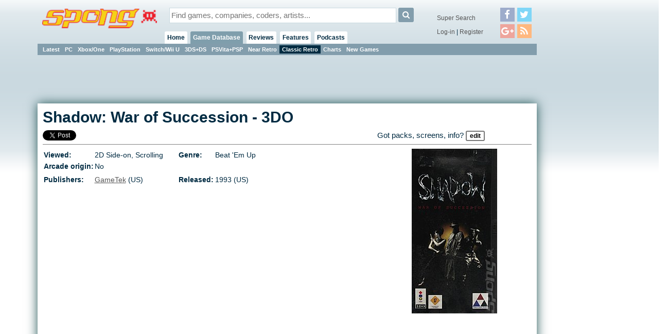

--- FILE ---
content_type: text/html; charset=utf-8
request_url: https://www.google.com/recaptcha/api2/aframe
body_size: 266
content:
<!DOCTYPE HTML><html><head><meta http-equiv="content-type" content="text/html; charset=UTF-8"></head><body><script nonce="wq--fF13FaPdpTz6GqEtrg">/** Anti-fraud and anti-abuse applications only. See google.com/recaptcha */ try{var clients={'sodar':'https://pagead2.googlesyndication.com/pagead/sodar?'};window.addEventListener("message",function(a){try{if(a.source===window.parent){var b=JSON.parse(a.data);var c=clients[b['id']];if(c){var d=document.createElement('img');d.src=c+b['params']+'&rc='+(localStorage.getItem("rc::a")?sessionStorage.getItem("rc::b"):"");window.document.body.appendChild(d);sessionStorage.setItem("rc::e",parseInt(sessionStorage.getItem("rc::e")||0)+1);localStorage.setItem("rc::h",'1764633947192');}}}catch(b){}});window.parent.postMessage("_grecaptcha_ready", "*");}catch(b){}</script></body></html>

--- FILE ---
content_type: text/css
request_url: https://spong.com/style/core.css?v=6
body_size: 21324
content:
*, *:focus, *:active, a:focus, a:active { outline: 0 }
*, *:after, *:before {-webkit-box-sizing: border-box;-moz-box-sizing: border-box; box-sizing: border-box;}

/* Reset default browser CSS. Based on work by Eric Meyer: http://meyerweb.com/eric/tools/css/reset/index.html */

html, body, div, span, applet, object, iframe,
h1, h2, h3, h4, h5, h6, p, blockquote, pre,
a, abbr, acronym, address, big, cite, code,
del, dfn, em, font, ins, kbd, q, s, samp,
small, strike, strong, sub, sup, tt, var,
dl, dt, dd, ol, ul, li, input, select, textarea,
fieldset, form, label, legend,
table, caption, tbody, tfoot, thead, tr, th, td {
        border: 0;
        font-family: inherit;
        font-size: 99%;
        font-style: inherit;
        font-weight: inherit;
        margin: 0;
        outline: 0;
        padding: 0;
        vertical-align: baseline;
}
/*  Font Awesome 4.5.0 by @davegandy - http://fontawesome.io - License - http://fontawesome.io/license (Font: SIL OFL 1.1, CSS: MIT License) */
@font-face {font-family:'FontAwesome';src:url('../font/fontawesome-webfont.eot?v=4.5.0');src:url('../font/fontawesome-webfont.eot?#iefix&v=4.5.0') format('embedded-opentype'),url('../font/fontawesome-webfont.woff2?v=4.5.0') format('woff2'),url('../font/fontawesome-webfont.woff?v=4.5.0') format('woff'),url('../font/fontawesome-webfont.ttf?v=4.5.0') format('truetype'),url('../font/fontawesome-webfont.svg?v=4.5.0#fontawesomeregular') format('svg');font-weight:normal;font-style:normal}
.icon,[class^="icon-"],[class*=" icon-"]{display:inline-block;font:normal normal normal 14px/1 FontAwesome;font-size:inherit;text-rendering:auto;-webkit-font-smoothing:antialiased;-moz-osx-font-smoothing:grayscale}.icon-lg{font-size:1.33333333em;line-height:.75em;vertical-align:-15%}.icon-2x{font-size:2em}.icon-3x{font-size:3em}.icon-4x{font-size:4em}.icon-5x{font-size:5em}.icon-fw{width:1.28571429em;text-align:center}.icon-ul{padding-left:0;margin-left:2.14285714em;list-style-type:none}.icon-ul>li{position:relative}.icon-li{position:absolute;left:-2.14285714em;width:2.14285714em;top:.14285714em;text-align:center}.icon-li.icon-lg{left:-1.85714286em}.icon-border{padding:.2em .25em .15em;border:solid .08em #eee;border-radius:.1em}.icon-pull-left{float:left}.icon-pull-right{float:right}.icon.icon-pull-left{margin-right:.3em}.icon.icon-pull-right{margin-left:.3em}.pull-right{float:right}.pull-left{float:left}.icon.pull-left{margin-right:.3em}.icon.pull-right{margin-left:.3em}.icon-spin{-webkit-animation:icon-spin 2s infinite linear;animation:icon-spin 2s infinite linear}.icon-pulse{-webkit-animation:icon-spin 1s infinite steps(8);animation:icon-spin 1s infinite steps(8)}@-webkit-keyframes icon-spin{0%{-webkit-transform:rotate(0deg);transform:rotate(0deg)}100%{-webkit-transform:rotate(359deg);transform:rotate(359deg)}}@keyframes icon-spin{0%{-webkit-transform:rotate(0deg);transform:rotate(0deg)}100%{-webkit-transform:rotate(359deg);transform:rotate(359deg)}}.icon-rotate-90{filter:progid:DXImageTransform.Microsoft.BasicImage(rotation=1);-webkit-transform:rotate(90deg);-ms-transform:rotate(90deg);transform:rotate(90deg)}.icon-rotate-180{filter:progid:DXImageTransform.Microsoft.BasicImage(rotation=2);-webkit-transform:rotate(180deg);-ms-transform:rotate(180deg);transform:rotate(180deg)}.icon-rotate-270{filter:progid:DXImageTransform.Microsoft.BasicImage(rotation=3);-webkit-transform:rotate(270deg);-ms-transform:rotate(270deg);transform:rotate(270deg)}.icon-flip-horizontal{filter:progid:DXImageTransform.Microsoft.BasicImage(rotation=0, mirror=1);-webkit-transform:scale(-1, 1);-ms-transform:scale(-1, 1);transform:scale(-1, 1)}.icon-flip-vertical{filter:progid:DXImageTransform.Microsoft.BasicImage(rotation=2, mirror=1);-webkit-transform:scale(1, -1);-ms-transform:scale(1, -1);transform:scale(1, -1)}:root .icon-rotate-90,:root .icon-rotate-180,:root .icon-rotate-270,:root .icon-flip-horizontal,:root .icon-flip-vertical{filter:none}.icon-stack{position:relative;display:inline-block;width:2em;height:2em;line-height:2em;vertical-align:middle}.icon-stack-1x,.icon-stack-2x{position:absolute;left:0;width:100%;text-align:center}.icon-stack-1x{line-height:inherit}.icon-stack-2x{font-size:2em}.icon-inverse{color:#fff}.icon-glass:before{content:"\f000"}.icon-music:before{content:"\f001"}.icon-search:before{content:"\f002"}.icon-envelope-o:before{content:"\f003"}.icon-heart:before{content:"\f004"}.icon-star:before{content:"\f005"}.icon-star-o:before{content:"\f006"}.icon-user:before{content:"\f007"}.icon-film:before{content:"\f008"}.icon-th-large:before{content:"\f009"}.icon-th:before{content:"\f00a"}.icon-th-list:before{content:"\f00b"}.icon-check:before{content:"\f00c"}.icon-remove:before,.icon-close:before,.icon-times:before{content:"\f00d"}.icon-search-plus:before{content:"\f00e"}.icon-search-minus:before{content:"\f010"}.icon-power-off:before{content:"\f011"}.icon-signal:before{content:"\f012"}.icon-gear:before,.icon-cog:before{content:"\f013"}.icon-trash-o:before{content:"\f014"}.icon-home:before{content:"\f015"}.icon-file-o:before{content:"\f016"}.icon-clock-o:before{content:"\f017"}.icon-road:before{content:"\f018"}.icon-download:before{content:"\f019"}.icon-arrow-circle-o-down:before{content:"\f01a"}.icon-arrow-circle-o-up:before{content:"\f01b"}.icon-inbox:before{content:"\f01c"}.icon-play-circle-o:before{content:"\f01d"}.icon-rotate-right:before,.icon-repeat:before{content:"\f01e"}.icon-refresh:before{content:"\f021"}.icon-list-alt:before{content:"\f022"}.icon-lock:before{content:"\f023"}.icon-flag:before{content:"\f024"}.icon-headphones:before{content:"\f025"}.icon-volume-off:before{content:"\f026"}.icon-volume-down:before{content:"\f027"}.icon-volume-up:before{content:"\f028"}.icon-qrcode:before{content:"\f029"}.icon-barcode:before{content:"\f02a"}.icon-tag:before{content:"\f02b"}.icon-tags:before{content:"\f02c"}.icon-book:before{content:"\f02d"}.icon-bookmark:before{content:"\f02e"}.icon-print:before{content:"\f02f"}.icon-camera:before{content:"\f030"}.icon-font:before{content:"\f031"}.icon-bold:before{content:"\f032"}.icon-italic:before{content:"\f033"}.icon-text-height:before{content:"\f034"}.icon-text-width:before{content:"\f035"}.icon-align-left:before{content:"\f036"}.icon-align-center:before{content:"\f037"}.icon-align-right:before{content:"\f038"}.icon-align-justify:before{content:"\f039"}.icon-list:before{content:"\f03a"}.icon-dedent:before,.icon-outdent:before{content:"\f03b"}.icon-indent:before{content:"\f03c"}.icon-video-camera:before{content:"\f03d"}.icon-photo:before,.icon-image:before,.icon-picture-o:before{content:"\f03e"}.icon-pencil:before{content:"\f040"}.icon-map-marker:before{content:"\f041"}.icon-adjust:before{content:"\f042"}.icon-tint:before{content:"\f043"}.icon-edit:before,.icon-pencil-square-o:before{content:"\f044"}.icon-share-square-o:before{content:"\f045"}.icon-check-square-o:before{content:"\f046"}.icon-arrows:before{content:"\f047"}.icon-step-backward:before{content:"\f048"}.icon-fast-backward:before{content:"\f049"}.icon-backward:before{content:"\f04a"}.icon-play:before{content:"\f04b"}.icon-pause:before{content:"\f04c"}.icon-stop:before{content:"\f04d"}.icon-forward:before{content:"\f04e"}.icon-fast-forward:before{content:"\f050"}.icon-step-forward:before{content:"\f051"}.icon-eject:before{content:"\f052"}.icon-chevron-left:before{content:"\f053"}.icon-chevron-right:before{content:"\f054"}.icon-plus-circle:before{content:"\f055"}.icon-minus-circle:before{content:"\f056"}.icon-times-circle:before{content:"\f057"}.icon-check-circle:before{content:"\f058"}.icon-question-circle:before{content:"\f059"}.icon-info-circle:before{content:"\f05a"}.icon-crosshairs:before{content:"\f05b"}.icon-times-circle-o:before{content:"\f05c"}.icon-check-circle-o:before{content:"\f05d"}.icon-ban:before{content:"\f05e"}.icon-arrow-left:before{content:"\f060"}.icon-arrow-right:before{content:"\f061"}.icon-arrow-up:before{content:"\f062"}.icon-arrow-down:before{content:"\f063"}.icon-mail-forward:before,.icon-share:before{content:"\f064"}.icon-expand:before{content:"\f065"}.icon-compress:before{content:"\f066"}.icon-plus:before{content:"\f067"}.icon-minus:before{content:"\f068"}.icon-asterisk:before{content:"\f069"}.icon-exclamation-circle:before{content:"\f06a"}.icon-gift:before{content:"\f06b"}.icon-leaf:before{content:"\f06c"}.icon-fire:before{content:"\f06d"}.icon-eye:before{content:"\f06e"}.icon-eye-slash:before{content:"\f070"}.icon-warning:before,.icon-exclamation-triangle:before{content:"\f071"}.icon-plane:before{content:"\f072"}.icon-calendar:before{content:"\f073"}.icon-random:before{content:"\f074"}.icon-comment:before{content:"\f075"}.icon-magnet:before{content:"\f076"}.icon-chevron-up:before{content:"\f077"}.icon-chevron-down:before{content:"\f078"}.icon-retweet:before{content:"\f079"}.icon-shopping-cart:before{content:"\f07a"}.icon-folder:before{content:"\f07b"}.icon-folder-open:before{content:"\f07c"}.icon-arrows-v:before{content:"\f07d"}.icon-arrows-h:before{content:"\f07e"}.icon-bar-chart-o:before,.icon-bar-chart:before{content:"\f080"}.icon-twitter-square:before{content:"\f081"}.icon-facebook-square:before{content:"\f082"}.icon-camera-retro:before{content:"\f083"}.icon-key:before{content:"\f084"}.icon-gears:before,.icon-cogs:before{content:"\f085"}.icon-comments:before{content:"\f086"}.icon-thumbs-o-up:before{content:"\f087"}.icon-thumbs-o-down:before{content:"\f088"}.icon-star-half:before{content:"\f089"}.icon-heart-o:before{content:"\f08a"}.icon-sign-out:before{content:"\f08b"}.icon-linkedin-square:before{content:"\f08c"}.icon-thumb-tack:before{content:"\f08d"}.icon-external-link:before{content:"\f08e"}.icon-sign-in:before{content:"\f090"}.icon-trophy:before{content:"\f091"}.icon-github-square:before{content:"\f092"}.icon-upload:before{content:"\f093"}.icon-lemon-o:before{content:"\f094"}.icon-phone:before{content:"\f095"}.icon-square-o:before{content:"\f096"}.icon-bookmark-o:before{content:"\f097"}.icon-phone-square:before{content:"\f098"}.icon-twitter:before{content:"\f099"}.icon-facebook-f:before,.icon-facebook:before{content:"\f09a"}.icon-github:before{content:"\f09b"}.icon-unlock:before{content:"\f09c"}.icon-credit-card:before{content:"\f09d"}.icon-feed:before,.icon-rss:before{content:"\f09e"}.icon-hdd-o:before{content:"\f0a0"}.icon-bullhorn:before{content:"\f0a1"}.icon-bell:before{content:"\f0f3"}.icon-certificate:before{content:"\f0a3"}.icon-hand-o-right:before{content:"\f0a4"}.icon-hand-o-left:before{content:"\f0a5"}.icon-hand-o-up:before{content:"\f0a6"}.icon-hand-o-down:before{content:"\f0a7"}.icon-arrow-circle-left:before{content:"\f0a8"}.icon-arrow-circle-right:before{content:"\f0a9"}.icon-arrow-circle-up:before{content:"\f0aa"}.icon-arrow-circle-down:before{content:"\f0ab"}.icon-globe:before{content:"\f0ac"}.icon-wrench:before{content:"\f0ad"}.icon-tasks:before{content:"\f0ae"}.icon-filter:before{content:"\f0b0"}.icon-briefcase:before{content:"\f0b1"}.icon-arrows-alt:before{content:"\f0b2"}.icon-group:before,.icon-users:before{content:"\f0c0"}.icon-chain:before,.icon-link:before{content:"\f0c1"}.icon-cloud:before{content:"\f0c2"}.icon-flask:before{content:"\f0c3"}.icon-cut:before,.icon-scissors:before{content:"\f0c4"}.icon-copy:before,.icon-files-o:before{content:"\f0c5"}.icon-paperclip:before{content:"\f0c6"}.icon-save:before,.icon-floppy-o:before{content:"\f0c7"}.icon-square:before{content:"\f0c8"}.icon-navicon:before,.icon-reorder:before,.icon-bars:before{content:"\f0c9"}.icon-list-ul:before{content:"\f0ca"}.icon-list-ol:before{content:"\f0cb"}.icon-strikethrough:before{content:"\f0cc"}.icon-underline:before{content:"\f0cd"}.icon-table:before{content:"\f0ce"}.icon-magic:before{content:"\f0d0"}.icon-truck:before{content:"\f0d1"}.icon-pinterest:before{content:"\f0d2"}.icon-pinterest-square:before{content:"\f0d3"}.icon-google-plus-square:before{content:"\f0d4"}.icon-google-plus:before{content:"\f0d5"}.icon-money:before{content:"\f0d6"}.icon-caret-down:before{content:"\f0d7"}.icon-caret-up:before{content:"\f0d8"}.icon-caret-left:before{content:"\f0d9"}.icon-caret-right:before{content:"\f0da"}.icon-columns:before{content:"\f0db"}.icon-unsorted:before,.icon-sort:before{content:"\f0dc"}.icon-sort-down:before,.icon-sort-desc:before{content:"\f0dd"}.icon-sort-up:before,.icon-sort-asc:before{content:"\f0de"}.icon-envelope:before{content:"\f0e0"}.icon-linkedin:before{content:"\f0e1"}.icon-rotate-left:before,.icon-undo:before{content:"\f0e2"}.icon-legal:before,.icon-gavel:before{content:"\f0e3"}.icon-dashboard:before,.icon-tachometer:before{content:"\f0e4"}.icon-comment-o:before{content:"\f0e5"}.icon-comments-o:before{content:"\f0e6"}.icon-flash:before,.icon-bolt:before{content:"\f0e7"}.icon-sitemap:before{content:"\f0e8"}.icon-umbrella:before{content:"\f0e9"}.icon-paste:before,.icon-clipboard:before{content:"\f0ea"}.icon-lightbulb-o:before{content:"\f0eb"}.icon-exchange:before{content:"\f0ec"}.icon-cloud-download:before{content:"\f0ed"}.icon-cloud-upload:before{content:"\f0ee"}.icon-user-md:before{content:"\f0f0"}.icon-stethoscope:before{content:"\f0f1"}.icon-suitcase:before{content:"\f0f2"}.icon-bell-o:before{content:"\f0a2"}.icon-coffee:before{content:"\f0f4"}.icon-cutlery:before{content:"\f0f5"}.icon-file-text-o:before{content:"\f0f6"}.icon-building-o:before{content:"\f0f7"}.icon-hospital-o:before{content:"\f0f8"}.icon-ambulance:before{content:"\f0f9"}.icon-medkit:before{content:"\f0fa"}.icon-fighter-jet:before{content:"\f0fb"}.icon-beer:before{content:"\f0fc"}.icon-h-square:before{content:"\f0fd"}.icon-plus-square:before{content:"\f0fe"}.icon-angle-double-left:before{content:"\f100"}.icon-angle-double-right:before{content:"\f101"}.icon-angle-double-up:before{content:"\f102"}.icon-angle-double-down:before{content:"\f103"}.icon-angle-left:before{content:"\f104"}.icon-angle-right:before{content:"\f105"}.icon-angle-up:before{content:"\f106"}.icon-angle-down:before{content:"\f107"}.icon-desktop:before{content:"\f108"}.icon-laptop:before{content:"\f109"}.icon-tablet:before{content:"\f10a"}.icon-mobile-phone:before,.icon-mobile:before{content:"\f10b"}.icon-circle-o:before{content:"\f10c"}.icon-quote-left:before{content:"\f10d"}.icon-quote-right:before{content:"\f10e"}.icon-spinner:before{content:"\f110"}.icon-circle:before{content:"\f111"}.icon-mail-reply:before,.icon-reply:before{content:"\f112"}.icon-github-alt:before{content:"\f113"}.icon-folder-o:before{content:"\f114"}.icon-folder-open-o:before{content:"\f115"}.icon-smile-o:before{content:"\f118"}.icon-frown-o:before{content:"\f119"}.icon-meh-o:before{content:"\f11a"}.icon-gamepad:before{content:"\f11b"}.icon-keyboard-o:before{content:"\f11c"}.icon-flag-o:before{content:"\f11d"}.icon-flag-checkered:before{content:"\f11e"}.icon-terminal:before{content:"\f120"}.icon-code:before{content:"\f121"}.icon-mail-reply-all:before,.icon-reply-all:before{content:"\f122"}.icon-star-half-empty:before,.icon-star-half-full:before,.icon-star-half-o:before{content:"\f123"}.icon-location-arrow:before{content:"\f124"}.icon-crop:before{content:"\f125"}.icon-code-fork:before{content:"\f126"}.icon-unlink:before,.icon-chain-broken:before{content:"\f127"}.icon-question:before{content:"\f128"}.icon-info:before{content:"\f129"}.icon-exclamation:before{content:"\f12a"}.icon-superscript:before{content:"\f12b"}.icon-subscript:before{content:"\f12c"}.icon-eraser:before{content:"\f12d"}.icon-puzzle-piece:before{content:"\f12e"}.icon-microphone:before{content:"\f130"}.icon-microphone-slash:before{content:"\f131"}.icon-shield:before{content:"\f132"}.icon-calendar-o:before{content:"\f133"}.icon-fire-extinguisher:before{content:"\f134"}.icon-rocket:before{content:"\f135"}.icon-maxcdn:before{content:"\f136"}.icon-chevron-circle-left:before{content:"\f137"}.icon-chevron-circle-right:before{content:"\f138"}.icon-chevron-circle-up:before{content:"\f139"}.icon-chevron-circle-down:before{content:"\f13a"}.icon-html5:before{content:"\f13b"}.icon-css3:before{content:"\f13c"}.icon-anchor:before{content:"\f13d"}.icon-unlock-alt:before{content:"\f13e"}.icon-bullseye:before{content:"\f140"}.icon-ellipsis-h:before{content:"\f141"}.icon-ellipsis-v:before{content:"\f142"}.icon-rss-square:before{content:"\f143"}.icon-play-circle:before{content:"\f144"}.icon-ticket:before{content:"\f145"}.icon-minus-square:before{content:"\f146"}.icon-minus-square-o:before{content:"\f147"}.icon-level-up:before{content:"\f148"}.icon-level-down:before{content:"\f149"}.icon-check-square:before{content:"\f14a"}.icon-pencil-square:before{content:"\f14b"}.icon-external-link-square:before{content:"\f14c"}.icon-share-square:before{content:"\f14d"}.icon-compass:before{content:"\f14e"}.icon-toggle-down:before,.icon-caret-square-o-down:before{content:"\f150"}.icon-toggle-up:before,.icon-caret-square-o-up:before{content:"\f151"}.icon-toggle-right:before,.icon-caret-square-o-right:before{content:"\f152"}.icon-euro:before,.icon-eur:before{content:"\f153"}.icon-gbp:before{content:"\f154"}.icon-dollar:before,.icon-usd:before{content:"\f155"}.icon-rupee:before,.icon-inr:before{content:"\f156"}.icon-cny:before,.icon-rmb:before,.icon-yen:before,.icon-jpy:before{content:"\f157"}.icon-ruble:before,.icon-rouble:before,.icon-rub:before{content:"\f158"}.icon-won:before,.icon-krw:before{content:"\f159"}.icon-bitcoin:before,.icon-btc:before{content:"\f15a"}.icon-file:before{content:"\f15b"}.icon-file-text:before{content:"\f15c"}.icon-sort-alpha-asc:before{content:"\f15d"}.icon-sort-alpha-desc:before{content:"\f15e"}.icon-sort-amount-asc:before{content:"\f160"}.icon-sort-amount-desc:before{content:"\f161"}.icon-sort-numeric-asc:before{content:"\f162"}.icon-sort-numeric-desc:before{content:"\f163"}.icon-thumbs-up:before{content:"\f164"}.icon-thumbs-down:before{content:"\f165"}.icon-youtube-square:before{content:"\f166"}.icon-youtube:before{content:"\f167"}.icon-xing:before{content:"\f168"}.icon-xing-square:before{content:"\f169"}.icon-youtube-play:before{content:"\f16a"}.icon-dropbox:before{content:"\f16b"}.icon-stack-overflow:before{content:"\f16c"}.icon-instagram:before{content:"\f16d"}.icon-flickr:before{content:"\f16e"}.icon-adn:before{content:"\f170"}.icon-bitbucket:before{content:"\f171"}.icon-bitbucket-square:before{content:"\f172"}.icon-tumblr:before{content:"\f173"}.icon-tumblr-square:before{content:"\f174"}.icon-long-arrow-down:before{content:"\f175"}.icon-long-arrow-up:before{content:"\f176"}.icon-long-arrow-left:before{content:"\f177"}.icon-long-arrow-right:before{content:"\f178"}.icon-apple:before{content:"\f179"}.icon-windows:before{content:"\f17a"}.icon-android:before{content:"\f17b"}.icon-linux:before{content:"\f17c"}.icon-dribbble:before{content:"\f17d"}.icon-skype:before{content:"\f17e"}.icon-foursquare:before{content:"\f180"}.icon-trello:before{content:"\f181"}.icon-female:before{content:"\f182"}.icon-male:before{content:"\f183"}.icon-gittip:before,.icon-gratipay:before{content:"\f184"}.icon-sun-o:before{content:"\f185"}.icon-moon-o:before{content:"\f186"}.icon-archive:before{content:"\f187"}.icon-bug:before{content:"\f188"}.icon-vk:before{content:"\f189"}.icon-weibo:before{content:"\f18a"}.icon-renren:before{content:"\f18b"}.icon-pagelines:before{content:"\f18c"}.icon-stack-exchange:before{content:"\f18d"}.icon-arrow-circle-o-right:before{content:"\f18e"}.icon-arrow-circle-o-left:before{content:"\f190"}.icon-toggle-left:before,.icon-caret-square-o-left:before{content:"\f191"}.icon-dot-circle-o:before{content:"\f192"}.icon-wheelchair:before{content:"\f193"}.icon-vimeo-square:before{content:"\f194"}.icon-turkish-lira:before,.icon-try:before{content:"\f195"}.icon-plus-square-o:before{content:"\f196"}.icon-space-shuttle:before{content:"\f197"}.icon-slack:before{content:"\f198"}.icon-envelope-square:before{content:"\f199"}.icon-wordpress:before{content:"\f19a"}.icon-openid:before{content:"\f19b"}.icon-institution:before,.icon-bank:before,.icon-university:before{content:"\f19c"}.icon-mortar-board:before,.icon-graduation-cap:before{content:"\f19d"}.icon-yahoo:before{content:"\f19e"}.icon-google:before{content:"\f1a0"}.icon-reddit:before{content:"\f1a1"}.icon-reddit-square:before{content:"\f1a2"}.icon-stumbleupon-circle:before{content:"\f1a3"}.icon-stumbleupon:before{content:"\f1a4"}.icon-delicious:before{content:"\f1a5"}.icon-digg:before{content:"\f1a6"}.icon-pied-piper:before{content:"\f1a7"}.icon-pied-piper-alt:before{content:"\f1a8"}.icon-drupal:before{content:"\f1a9"}.icon-joomla:before{content:"\f1aa"}.icon-language:before{content:"\f1ab"}.icon-fax:before{content:"\f1ac"}.icon-building:before{content:"\f1ad"}.icon-child:before{content:"\f1ae"}.icon-paw:before{content:"\f1b0"}.icon-spoon:before{content:"\f1b1"}.icon-cube:before{content:"\f1b2"}.icon-cubes:before{content:"\f1b3"}.icon-behance:before{content:"\f1b4"}.icon-behance-square:before{content:"\f1b5"}.icon-steam:before{content:"\f1b6"}.icon-steam-square:before{content:"\f1b7"}.icon-recycle:before{content:"\f1b8"}.icon-automobile:before,.icon-car:before{content:"\f1b9"}.icon-cab:before,.icon-taxi:before{content:"\f1ba"}.icon-tree:before{content:"\f1bb"}.icon-spotify:before{content:"\f1bc"}.icon-deviantart:before{content:"\f1bd"}.icon-soundcloud:before{content:"\f1be"}.icon-database:before{content:"\f1c0"}.icon-file-pdf-o:before{content:"\f1c1"}.icon-file-word-o:before{content:"\f1c2"}.icon-file-excel-o:before{content:"\f1c3"}.icon-file-powerpoint-o:before{content:"\f1c4"}.icon-file-photo-o:before,.icon-file-picture-o:before,.icon-file-image-o:before{content:"\f1c5"}.icon-file-zip-o:before,.icon-file-archive-o:before{content:"\f1c6"}.icon-file-sound-o:before,.icon-file-audio-o:before{content:"\f1c7"}.icon-file-movie-o:before,.icon-file-video-o:before{content:"\f1c8"}.icon-file-code-o:before{content:"\f1c9"}.icon-vine:before{content:"\f1ca"}.icon-codepen:before{content:"\f1cb"}.icon-jsfiddle:before{content:"\f1cc"}.icon-life-bouy:before,.icon-life-buoy:before,.icon-life-saver:before,.icon-support:before,.icon-life-ring:before{content:"\f1cd"}.icon-circle-o-notch:before{content:"\f1ce"}.icon-ra:before,.icon-rebel:before{content:"\f1d0"}.icon-ge:before,.icon-empire:before{content:"\f1d1"}.icon-git-square:before{content:"\f1d2"}.icon-git:before{content:"\f1d3"}.icon-y-combinator-square:before,.icon-yc-square:before,.icon-hacker-news:before{content:"\f1d4"}.icon-tencent-weibo:before{content:"\f1d5"}.icon-qq:before{content:"\f1d6"}.icon-wechat:before,.icon-weixin:before{content:"\f1d7"}.icon-send:before,.icon-paper-plane:before{content:"\f1d8"}.icon-send-o:before,.icon-paper-plane-o:before{content:"\f1d9"}.icon-history:before{content:"\f1da"}.icon-circle-thin:before{content:"\f1db"}.icon-header:before{content:"\f1dc"}.icon-paragraph:before{content:"\f1dd"}.icon-sliders:before{content:"\f1de"}.icon-share-alt:before{content:"\f1e0"}.icon-share-alt-square:before{content:"\f1e1"}.icon-bomb:before{content:"\f1e2"}.icon-soccer-ball-o:before,.icon-futbol-o:before{content:"\f1e3"}.icon-tty:before{content:"\f1e4"}.icon-binoculars:before{content:"\f1e5"}.icon-plug:before{content:"\f1e6"}.icon-slideshare:before{content:"\f1e7"}.icon-twitch:before{content:"\f1e8"}.icon-yelp:before{content:"\f1e9"}.icon-newspaper-o:before{content:"\f1ea"}.icon-wifi:before{content:"\f1eb"}.icon-calculator:before{content:"\f1ec"}.icon-paypal:before{content:"\f1ed"}.icon-google-wallet:before{content:"\f1ee"}.icon-cc-visa:before{content:"\f1f0"}.icon-cc-mastercard:before{content:"\f1f1"}.icon-cc-discover:before{content:"\f1f2"}.icon-cc-amex:before{content:"\f1f3"}.icon-cc-paypal:before{content:"\f1f4"}.icon-cc-stripe:before{content:"\f1f5"}.icon-bell-slash:before{content:"\f1f6"}.icon-bell-slash-o:before{content:"\f1f7"}.icon-trash:before{content:"\f1f8"}.icon-copyright:before{content:"\f1f9"}.icon-at:before{content:"\f1fa"}.icon-eyedropper:before{content:"\f1fb"}.icon-paint-brush:before{content:"\f1fc"}.icon-birthday-cake:before{content:"\f1fd"}.icon-area-chart:before{content:"\f1fe"}.icon-pie-chart:before{content:"\f200"}.icon-line-chart:before{content:"\f201"}.icon-lastfm:before{content:"\f202"}.icon-lastfm-square:before{content:"\f203"}.icon-toggle-off:before{content:"\f204"}.icon-toggle-on:before{content:"\f205"}.icon-bicycle:before{content:"\f206"}.icon-bus:before{content:"\f207"}.icon-ioxhost:before{content:"\f208"}.icon-angellist:before{content:"\f209"}.icon-cc:before{content:"\f20a"}.icon-shekel:before,.icon-sheqel:before,.icon-ils:before{content:"\f20b"}.icon-meanpath:before{content:"\f20c"}.icon-buysellads:before{content:"\f20d"}.icon-connectdevelop:before{content:"\f20e"}.icon-dashcube:before{content:"\f210"}.icon-forumbee:before{content:"\f211"}.icon-leanpub:before{content:"\f212"}.icon-sellsy:before{content:"\f213"}.icon-shirtsinbulk:before{content:"\f214"}.icon-simplybuilt:before{content:"\f215"}.icon-skyatlas:before{content:"\f216"}.icon-cart-plus:before{content:"\f217"}.icon-cart-arrow-down:before{content:"\f218"}.icon-diamond:before{content:"\f219"}.icon-ship:before{content:"\f21a"}.icon-user-secret:before{content:"\f21b"}.icon-motorcycle:before{content:"\f21c"}.icon-street-view:before{content:"\f21d"}.icon-heartbeat:before{content:"\f21e"}.icon-venus:before{content:"\f221"}.icon-mars:before{content:"\f222"}.icon-mercury:before{content:"\f223"}.icon-intersex:before,.icon-transgender:before{content:"\f224"}.icon-transgender-alt:before{content:"\f225"}.icon-venus-double:before{content:"\f226"}.icon-mars-double:before{content:"\f227"}.icon-venus-mars:before{content:"\f228"}.icon-mars-stroke:before{content:"\f229"}.icon-mars-stroke-v:before{content:"\f22a"}.icon-mars-stroke-h:before{content:"\f22b"}.icon-neuter:before{content:"\f22c"}.icon-genderless:before{content:"\f22d"}.icon-facebook-official:before{content:"\f230"}.icon-pinterest-p:before{content:"\f231"}.icon-whatsapp:before{content:"\f232"}.icon-server:before{content:"\f233"}.icon-user-plus:before{content:"\f234"}.icon-user-times:before{content:"\f235"}.icon-hotel:before,.icon-bed:before{content:"\f236"}.icon-viacoin:before{content:"\f237"}.icon-train:before{content:"\f238"}.icon-subway:before{content:"\f239"}.icon-medium:before{content:"\f23a"}.icon-yc:before,.icon-y-combinator:before{content:"\f23b"}.icon-optin-monster:before{content:"\f23c"}.icon-opencart:before{content:"\f23d"}.icon-expeditedssl:before{content:"\f23e"}.icon-battery-4:before,.icon-battery-full:before{content:"\f240"}.icon-battery-3:before,.icon-battery-three-quarters:before{content:"\f241"}.icon-battery-2:before,.icon-battery-half:before{content:"\f242"}.icon-battery-1:before,.icon-battery-quarter:before{content:"\f243"}.icon-battery-0:before,.icon-battery-empty:before{content:"\f244"}.icon-mouse-pointer:before{content:"\f245"}.icon-i-cursor:before{content:"\f246"}.icon-object-group:before{content:"\f247"}.icon-object-ungroup:before{content:"\f248"}.icon-sticky-note:before{content:"\f249"}.icon-sticky-note-o:before{content:"\f24a"}.icon-cc-jcb:before{content:"\f24b"}.icon-cc-diners-club:before{content:"\f24c"}.icon-clone:before{content:"\f24d"}.icon-balance-scale:before{content:"\f24e"}.icon-hourglass-o:before{content:"\f250"}.icon-hourglass-1:before,.icon-hourglass-start:before{content:"\f251"}.icon-hourglass-2:before,.icon-hourglass-half:before{content:"\f252"}.icon-hourglass-3:before,.icon-hourglass-end:before{content:"\f253"}.icon-hourglass:before{content:"\f254"}.icon-hand-grab-o:before,.icon-hand-rock-o:before{content:"\f255"}.icon-hand-stop-o:before,.icon-hand-paper-o:before{content:"\f256"}.icon-hand-scissors-o:before{content:"\f257"}.icon-hand-lizard-o:before{content:"\f258"}.icon-hand-spock-o:before{content:"\f259"}.icon-hand-pointer-o:before{content:"\f25a"}.icon-hand-peace-o:before{content:"\f25b"}.icon-trademark:before{content:"\f25c"}.icon-registered:before{content:"\f25d"}.icon-creative-commons:before{content:"\f25e"}.icon-gg:before{content:"\f260"}.icon-gg-circle:before{content:"\f261"}.icon-tripadvisor:before{content:"\f262"}.icon-odnoklassniki:before{content:"\f263"}.icon-odnoklassniki-square:before{content:"\f264"}.icon-get-pocket:before{content:"\f265"}.icon-wikipedia-w:before{content:"\f266"}.icon-safari:before{content:"\f267"}.icon-chrome:before{content:"\f268"}.icon-firefox:before{content:"\f269"}.icon-opera:before{content:"\f26a"}.icon-internet-explorer:before{content:"\f26b"}.icon-tv:before,.icon-television:before{content:"\f26c"}.icon-contao:before{content:"\f26d"}.icon-500px:before{content:"\f26e"}.icon-amazon:before{content:"\f270"}.icon-calendar-plus-o:before{content:"\f271"}.icon-calendar-minus-o:before{content:"\f272"}.icon-calendar-times-o:before{content:"\f273"}.icon-calendar-check-o:before{content:"\f274"}.icon-industry:before{content:"\f275"}.icon-map-pin:before{content:"\f276"}.icon-map-signs:before{content:"\f277"}.icon-map-o:before{content:"\f278"}.icon-map:before{content:"\f279"}.icon-commenting:before{content:"\f27a"}.icon-commenting-o:before{content:"\f27b"}.icon-houzz:before{content:"\f27c"}.icon-vimeo:before{content:"\f27d"}.icon-black-tie:before{content:"\f27e"}.icon-fonticons:before{content:"\f280"}.icon-reddit-alien:before{content:"\f281"}.icon-edge:before{content:"\f282"}.icon-credit-card-alt:before{content:"\f283"}.icon-codiepie:before{content:"\f284"}.icon-modx:before{content:"\f285"}.icon-fort-awesome:before{content:"\f286"}.icon-usb:before{content:"\f287"}.icon-product-hunt:before{content:"\f288"}.icon-mixcloud:before{content:"\f289"}.icon-scribd:before{content:"\f28a"}.icon-pause-circle:before{content:"\f28b"}.icon-pause-circle-o:before{content:"\f28c"}.icon-stop-circle:before{content:"\f28d"}.icon-stop-circle-o:before{content:"\f28e"}.icon-shopping-bag:before{content:"\f290"}.icon-shopping-basket:before{content:"\f291"}.icon-hashtag:before{content:"\f292"}.icon-bluetooth:before{content:"\f293"}.icon-bluetooth-b:before{content:"\f294"}.icon-percent:before{content:"\f295"}

/*from font-awesome.css*/
a[class^="icon-"],a[class*=" icon-"],a [class^="icon-"],a [class*=" icon-"]{text-decoration:none !important}
[class^="icon-"].icon-fixed-width,[class*=" icon-"].icon-fixed-width{width:1.1428571428571428em;text-align:right;padding-right:0.2857142857142857em;}
[class^="icon-"].icon-fixed-width.icon-large,[class*=" icon-"].icon-fixed-width.icon-large{width:1.4285714285714286em;}
.icons-ul{margin-left:2.142857142857143em;list-style-type:none;}.icons-ul>li{position:relative;}
.icons-ul .icon-li{position:absolute;left:-2.142857142857143em;width:2.142857142857143em;text-align:center;line-height:inherit;}
[class^="icon-"].hide,[class*=" icon-"].hide{display:none;}
.icon-muted{color:#eeeeee;}
.icon-light{color:#ffffff;}
.icon-dark{color:#333333;}
.icon-2x.icon-border{border-width:2px;-webkit-border-radius:4px;-moz-border-radius:4px;border-radius:4px;}
.icon-3x.icon-border{border-width:3px;-webkit-border-radius:5px;-moz-border-radius:5px;border-radius:5px;}
.icon-4x.icon-border{border-width:4px;-webkit-border-radius:6px;-moz-border-radius:6px;border-radius:6px;}
.icon-5x.icon-border{border-width:5px;-webkit-border-radius:7px;-moz-border-radius:7px;border-radius:7px;}
.pull-right{float:right;}
.pull-left{float:left;}
[class^="icon-"].pull-left,[class*=" icon-"].pull-left{margin-right:.3em;}
[class^="icon-"].pull-right,[class*=" icon-"].pull-right{margin-left:.3em;}
/*[class^="icon-"],[class*=" icon-"]{display:inline;width:auto;height:auto;line-height:normal;vertical-align:baseline;background-image:none;background-position:0% 0%;background-repeat:repeat;margin-top:0;}*/
.icon-white,.nav-pills>.active>a>[class^="icon-"],.nav-pills>.active>a>[class*=" icon-"],.nav-list>.active>a>[class^="icon-"],.nav-list>.active>a>[class*=" icon-"],.navbar-inverse .nav>.active>a>[class^="icon-"],.navbar-inverse .nav>.active>a>[class*=" icon-"],.dropdown-menu>li>a:hover>[class^="icon-"],.dropdown-menu>li>a:hover>[class*=" icon-"],.dropdown-menu>.active>a>[class^="icon-"],.dropdown-menu>.active>a>[class*=" icon-"],.dropdown-submenu:hover>a>[class^="icon-"],.dropdown-submenu:hover>a>[class*=" icon-"]{background-image:none;}
.btn [class^="icon-"].icon-large,.nav [class^="icon-"].icon-large,.btn [class*=" icon-"].icon-large,.nav [class*=" icon-"].icon-large{line-height:.9em;}
.btn [class^="icon-"].icon-spin,.nav [class^="icon-"].icon-spin,.btn [class*=" icon-"].icon-spin,.nav [class*=" icon-"].icon-spin{display:inline-block;}
.nav-tabs [class^="icon-"],.nav-pills [class^="icon-"],.nav-tabs [class*=" icon-"],.nav-pills [class*=" icon-"],.nav-tabs [class^="icon-"].icon-large,.nav-pills [class^="icon-"].icon-large,.nav-tabs [class*=" icon-"].icon-large,.nav-pills [class*=" icon-"].icon-large{line-height:.9em;}
.btn [class^="icon-"].pull-left.icon-2x,.btn [class*=" icon-"].pull-left.icon-2x,.btn [class^="icon-"].pull-right.icon-2x,.btn [class*=" icon-"].pull-right.icon-2x{margin-top:.18em;}
.btn [class^="icon-"].icon-spin.icon-large,.btn [class*=" icon-"].icon-spin.icon-large{line-height:.8em;}
.btn.btn-small [class^="icon-"].pull-left.icon-2x,.btn.btn-small [class*=" icon-"].pull-left.icon-2x,.btn.btn-small [class^="icon-"].pull-right.icon-2x,.btn.btn-small [class*=" icon-"].pull-right.icon-2x{margin-top:.25em;}
.btn.btn-large [class^="icon-"],.btn.btn-large [class*=" icon-"]{margin-top:0;}.btn.btn-large [class^="icon-"].pull-left.icon-2x,.btn.btn-large [class*=" icon-"].pull-left.icon-2x,.btn.btn-large [class^="icon-"].pull-right.icon-2x,.btn.btn-large [class*=" icon-"].pull-right.icon-2x{margin-top:.05em;}
.btn.btn-large [class^="icon-"].pull-left.icon-2x,.btn.btn-large [class*=" icon-"].pull-left.icon-2x{margin-right:.2em;}
.btn.btn-large [class^="icon-"].pull-right.icon-2x,.btn.btn-large [class*=" icon-"].pull-right.icon-2x{margin-left:.2em;}
.nav-list [class^="icon-"],.nav-list [class*=" icon-"]{line-height:inherit;}
/*.icon-stack [class^="icon-"],.icon-stack [class*=" icon-"]{display:block;text-align:center;position:absolute;width:100%;height:100%;font-size:1em;line-height:inherit;*line-height:2em;}*/
.icon-stack .icon-stack-base{font-size:2em;*line-height:1em;}

a .icon-stack, a .icon-spin{display:inline-block;text-decoration:none;}

/* end fontawesome */

.sidr {display:none;position:absolute;position:fixed;top:0;height:100%;z-index:999999;width:260px;overflow-x:none;overflow-y:auto;font-family:"lucida grande",tahoma,verdana,arial,sans-serif;font-size:15px;background:#333;color:#fff;-webkit-box-shadow:inset 0 0 5px 5px #222;-moz-box-shadow:inset 0 0 5px 5px #222;box-shadow:inset 0 0 5px 5px #222}
.sidr .sidr-inner{padding:0 0 15px}.sidr .sidr-inner>p{margin-left:15px;margin-right:15px}
.sidr.right{left:auto;right:-260px}.sidr.left{left:-260px;right:auto}
.sidr h1,.sidr h2,.sidr h3,.sidr h4,.sidr h5,.sidr h6{font-size:11px;font-weight:normal;padding:0 15px;margin:0 0 5px;color:#fff;line-height:24px;background-image:-webkit-gradient(linear, 50% 0%, 50% 100%, color-stop(0%, #4d4d4d), color-stop(100%, #1a1a1a));background-image:-webkit-linear-gradient(#4d4d4d,#1a1a1a);background-image:-moz-linear-gradient(#4d4d4d,#1a1a1a);background-image:-o-linear-gradient(#4d4d4d,#1a1a1a);background-image:linear-gradient(#4d4d4d,#1a1a1a);-webkit-box-shadow:0 5px 5px 3px rgba(0,0,0,0.2);-moz-box-shadow:0 5px 5px 3px rgba(0,0,0,0.2);box-shadow:0 5px 5px 3px rgba(0,0,0,0.2)}.sidr p{font-size:13px;margin:0 0 12px}.sidr p a{color:rgba(255,255,255,0.9)}.sidr>p{margin-left:15px;margin-right:15px}.sidr ul{display:block;margin:0 0 15px;padding:0;border-top:1px solid #1a1a1a;border-bottom:1px solid #4d4d4d}.sidr ul li{display:block;margin:0;line-height:48px;border-top:1px solid #4d4d4d;border-bottom:1px solid #1a1a1a}.sidr ul li:hover,.sidr ul li.active,.sidr ul li.sidr-class-active{border-top:none;line-height:49px}.sidr ul li:hover>a,.sidr ul li:hover>span,.sidr ul li.active>a,.sidr ul li.active>span,.sidr ul li.sidr-class-active>a,.sidr ul li.sidr-class-active>span{-webkit-box-shadow:inset 0 0 15px 3px #222;-moz-box-shadow:inset 0 0 15px 3px #222;box-shadow:inset 0 0 15px 3px #222}
.sidr ul li a,.sidr ul li span{padding:0 1em;display:block;text-decoration:none;color:#fff}
.sidr ul li ul{border-bottom:none;margin:0}.sidr ul li ul li{line-height:40px;font-size:13px}.sidr ul li ul li:last-child{border-bottom:none}.sidr ul li ul li:hover,.sidr ul li ul li.active,.sidr ul li ul li.sidr-class-active{border-top:none;line-height:41px}.sidr ul li ul li:hover>a,.sidr ul li ul li:hover>span,.sidr ul li ul li.active>a,.sidr ul li ul li.active>span,.sidr ul li ul li.sidr-class-active>a,.sidr ul li ul li.sidr-class-active>span{-webkit-box-shadow:inset 0 0 15px 3px #222;-moz-box-shadow:inset 0 0 15px 3px #222;box-shadow:inset 0 0 15px 3px #222}.sidr ul li ul li a,.sidr ul li ul li span{color:rgba(255,255,255,0.8);padding-left:30px}.sidr form{margin:0 15px}.sidr label{font-size:13px}.sidr input[type="text"],.sidr input[type="password"],.sidr input[type="date"],.sidr input[type="datetime"],.sidr input[type="email"],.sidr input[type="number"],.sidr input[type="search"],.sidr input[type="tel"],.sidr input[type="time"],.sidr input[type="url"],.sidr textarea,.sidr select{width:100%;font-size:13px;padding:5px;-webkit-box-sizing:border-box;-moz-box-sizing:border-box;box-sizing:border-box;margin:0 0 10px;-webkit-border-radius:2px;-moz-border-radius:2px;-ms-border-radius:2px;-o-border-radius:2px;border-radius:2px;border:none;background:rgba(0,0,0,0.1);color:rgba(255,255,255,0.6);display:block;clear:both}.sidr input[type=checkbox]{width:auto;display:inline;clear:none}.sidr input[type=button],.sidr input[type=submit]{color:#333;background:#fff}.sidr input[type=button]:hover,.sidr input[type=submit]:hover{background:rgba(255,255,255,0.9)}

body    { font-size:100%; background-color:#fff; color:#000; margin:0; font-family: arial, helvetica, sans-serif; -webkit-overflow-scrolling: auto }
form    { margin:0 }
td, th  { vertical-align:top }
th      { text-align:left }
img[align=right] {margin: 0 0 1em 1em}
img[align=left] {margin:0 1em 1em 0}
a img {border:0}
a:link, a:active, a:visited, a:hover  { text-decoration:underline }
address {font-style:normal}
tr.brk td, tr.brk th {padding-bottom:1em}

h1,h2,h3,h4,h5,h6 { margin:0 0 8px; font-weight:bold }
h3 { margin:8px 0; }

h1 {font-size:2em}
h2 {font-size:1.6em}
h3 {font-size:1.17em}
h4 {}
h5 {font-size:0.83em}
h6 {font-size:0.67em}

.slt { margin:0.5em 0 }
.x2, .x3, .x4, .x5, .x6, .x9, .x10, .x14 { display:inline-block; position:relative; padding:0; vertical-align: top;}
.gtr>.x2, .gtr>.x3, .gtr>.x4, .gtr>.x5, .gtr>.x6,.gtr>.x9,.gtr>.x10 { padding-left:1%; padding-right:1%; margin-top:0.25em; margin-bottom:0.25em }
.gtr>.x9, .gtr>.x10, .gtr>.x14 { padding-left:0.5%; padding-right:0.5%; }

.x2.p2, .x3.p3, .x4.p4, .x5.p5, .x6.p6, .x9.p9, .x10.p10, .x14.p14 { padding-right:0 }
.x2.p1, .x3.p1, .x4.p1, .x5.p1, .x6.p1, .x9.p1, .x10.p1, .x14.p1 { padding-left:0 }  

.x2, .x4.s2, .x6.s3 {width:50%} 
.x3, .x6.s2, .x9.s3 {width:33.33%}
.x3.s2, .x6.s4 {width:66.66%}
.x4 {width:25%}
.x4.s3 {width:75%}
.x5 {width:20%}
.x5.s2 {width:40%}
.x5.s3 {width:60%}
.x5.s4 {width:80%}
.x6 {width:16.6%}
.x6.s5 {width:83.33%}
.x9 {width:11.11%}
.x10 {width:10%}
.x-all {width:100%; }
.x-all .tile:before {
  content: '';
  display: inline-block;
  height: 100%;
  vertical-align: middle;
  margin-right: -0.25em; /* Adjusts for spacing */
}
.x-all p {display: inline-block; vertical-align: middle; }
.x-all .tile {text-align:center}
.x-all .btn {font-size:1.6em}

.tile { position:relative }
.tile .leadImg {display:block; width:100%; height:12em; background-size:cover}
.tile .dte {position:absolute; top:0; left:0; font-weight:bold; z-index:2; background:#fff; padding:2px 6px 3px 5px; border-radius: 0 0 8px;}

.tile, .tile .leadImg {height:10em}
.x6 .tile, .x6 .tile .leadImg {height:10em}
.x5 .tile, .x5 .tile .leadImg {height:11em}
.x4 .tile, .x4 .tile .leadImg {height:12em}
.x3 .tile, .x3 .tile .leadImg {height:16em}
.x2 .tile, .x2 .tile .leadImg {height:18em}
.x1 .tile, .x1 .tile .leadImg {height:24em}

.gtr .x3 .x1 .tile, .gtr .x3 .x1 .tile .leadImg {height:24.7em}
.gtr .x3 .x2 .tile, .gtr .x3 .x2 .tile .leadImg {height:12em}
.rnkd.gtr .x3 .x3 .tile, .rnkd.gtr .x3 .x3 .tile .leadImg {height:7.8em}

.rnkd.gtr .x3 .x1 .tile a.txt, .rnkd.gtr .x3 .x1 .tile .dte {font-size:150%}
.x9,.x10,.x14, .rnkd.gtr .x3 .x3 .tile a.txt {font-size:80%}

.rnkd .x3.gtr>.x2, .rnkd .x3.gtr>.x3 {padding-left:3%; padding-right:3%; margin-bottom:0.5em }

.fullAssetContainer table, .fullAssetContainer .assetWrapper {margin:auto; text-align:center}
.fullAssetContainer .assetWrapper .assetCaption {text-align:left}
.fullAssetTextContainer { white-space: pre !important; font-size:90%; font-family: "courier new", courier, mono-space !important; width:100%; overflow:auto; line-height:110%}

.inlineAd       { float:right; clear:both; padding:10px 0 10px 10px; text-align:center; font-family:verdana, sans-serif; font-size:80%;  }
.inlineAd.break { float:none; margin:auto; padding:10px 0; }
.inlineAd .caption     { margin:3px 0 5px 0; font-size: 80%; }

.asset .inlineAd { padding:5px 10px 0 0; clear:none }
.asset .intrNv {float:left}
.asset a {position: relative }
.asset .prev span, .asset .next span {position: absolute; padding: 0 0.2em; bottom: 1em; background: rgba(255, 255, 255, 0.5); font-size: 200%; font-weight: bold; }
.asset a.prev:hover span, .asset a.next:hover span {background: rgba(255, 255, 255, 0.9) }
.asset .prev span {left: -10px}
.asset .next span {right: -10px}

.inlineAssetLeft, .inlineAssetRight, .inlineAssetCenter { clear:both; padding:3px 0 }
.inlineAssetLeft { float:left; margin:5px 10px 0 0;}
.inlineAssetRight { float:right; margin:5px 0 0 10px;}
.inlineAssetCenter { margin:auto; }

.competitionImage { background-repeat: no-repeat; background-position: top center; height:60px; margin-bottom:5px;  }

.inlineAdLeft, .inlineAdRight, .inlineAdCenter { clear:both; padding-top:3px; padding-bottom:3px; }
.inlineAdLeft { float:left; margin-right:10px;}
.inlineAdRight { float:right; margin-left:10px;}

.bold      { font-weight: bold; }
.smallPrint {font-size: 70%}
.usrs .smallPrint {clear:both; text-align:right;}
.lbl {font-size:80%}
label, .label, .lbl, formLabel { font-weight: bold;  }
label.chkrad { font-weight: normal;  }
.pollC label {font-weight:normal}
.srchAdv .lbl {width:150px; text-align:right}

.warning { font-weight: bold; }
.edtLnk { float:right; text-align:right;  white-space:nowrap; width:62px; font-weight:bold;font-style:italic; padding:3px; }
.edtLnk a { font-size:70%; background:#ffb; border: solid #DA6 1px; padding: 1px; box-shadow: 0 0 1px rgba(0,0,0,0.5); border-radius: 5px; text-align: center; }
.edtLnk a:hover {border: outset #DA6 1px; background:#DA6}

.blckEdt {border: solid black 1px; box-shadow: 0 0 10px #000; border-radius: 5px;}
.blckEdt .edtLnk {float:left}
.blckEdt table  {width:100%;}
.blckEdt td {padding:0; margin:0; border:0;}
.blckEdt td .edtLnk {color:blue; white-space:nowrap; margin:0px; padding:0 1px 1px 0; }
.blckEdt td .edtLnk a {display:block; margin:0}

.m {background-repeat: repeat }

/* buttons */
.buttons {padding:5px}
.button {border: outset #999 1px; background:transparent 0 -3px;}
button, .button, input.formButton, a.formButton, a.button { position:relative; text-transform:lowercase;  background:#fff; border:2px solid #777; font-size:80%; font-weight:bold;
border-radius:3px; -moz-border-radius:3px; -webkit-border-radius:3px;
behavior: url(/style/PIE.htc);
}
a.formButton, a.button { display:inline-block; line-height:150%; padding:2px 3px; margin:0 1px;}

select {padding:1px 0}
.frmBtnCnt:hover { border: solid black 1px; }
.formField { line-height:150%; border: inset 1px; background:#fafafa; }

.btnFll, .full   { width:100%; }
.btnLng, .large  { width:200px; }
.btnMed, .medium { width:150px; }
.btnSht, .short  { width:100px; }
.btnTny, .tiny   { width:60px; }
.btnMin, .mini   { width:30px; }

.numeric, .num   { text-align:right; }

.btnSbmt { float:right;  }
.btnCncl { float:left; }
.btnOthr { margin:auto; }

/* containers */
#wrp1, #wrp2, #hd, #cntWrp {position:relative}
#wrp2 {margin:auto; max-width:1135px}
#cntWrp, #hd, #ftMnu {min-width:320px; max-width:970px;}
#hd {margin-top: 1em; min-height:4.5em;}

#wllPprHd, #wllPprFt {position:absolute; left:0; width:100%; z-index:-10}
#wllPprHd        {top:0}
#wllPprFt        {bottom:0}

#cntCnt .stcky {zoom:1}
#cntCnt .stuck {position:fixed; top:0; ; z-index:999;}
#cntCnt, .pnl {height: 100%;} /*fix for IE div collapse bug*/

.stuck h1 {font-size:100%}
.stuck h2, .stuck p {display:none}

.stuck #ftrItem, .stuck #ftr, .stuck #ftrFdr {height:70px}
.stuck #ftrLst div {height:16px}
.stuck #ftrLst .ttl {width:auto}
.stuck #ftrLst img {display:none}
.stuck #ftrInf {min-height:3em}
.stuck #ftrInf * {font-size:90%}
.stuck #ftrDsc {display:none !important}
.stuck #ftr, .stuck #ftrFdr {background-position:100% 50%}

#adClmn         {position:absolute; width:160px;  right: -170px; top: 0px; font-size:0; padding-top:25px}

#cntCnt         {background:#fff}
#ftMnu          {clear:both}

#hdLogo         {vertical-align:top; position:relative; display:inline-block; margin:0 1%; width:23%; z-index:2; }
#hdLogo img     {width:100%; margin-top:2px}
#hdBanner       {position:absolute; height:90px; top:7em; z-index:100; width:970px; left:50%; margin-left:-567px; text-align:center; padding: 2px 0; overflow:hidden}

#floatArt {position:absolute; bottom:0; right:0}

nav, #priNav {position:relative; padding:0; margin:0; z-index:1}
#priNav {position:absolute; width:99%; bottom:0;}
#priNav li a { font-size:80% }
#priNav a, #priNav a:link, #priNav a:visited, #priNav a:active, #priNav a:hover {color:#000; text-decoration:none !important;}
#priNav ul { list-style: none; padding:0; margin:0 0 0 25.8%;}
#priNav ul ul { margin:0; position:absolute; left:0; width:99%; padding:3px 0 0 5px; display:none; z-index:5; background:none;  }
#priNav ul li.actv ul { display:block; }

#priNav li { float:left; margin-right:0.45em;border-radius: 3px 3px 0 0; }
#priNav li a { display:block; padding:0.4em; background:transparent 100% 0;}
#priNav li li { float:left; margin-top:0; border:0; padding:0; margin:0; border-radius: 0; }
#priNav li li span, #priNav li li a { padding:5px; }
#priNav li li a { }

#priNav li li span,#priNav li li a,#priNav li li.actv a { display:block; float:left; padding:2px 5px; }
#priNav li li, #priNav li li span, #priNav li li.actv, #priNav li li a, #priNav li.actv li a, #priNav li li:hover, #priNav li li:hover a { background-image:none; }
#priNav li li span,#priNav li li a { font-size:90%; }

#priNav .menSep {float:left; padding:0 2px;}
#secNav { height:1.5em; }

li#sk { padding:0 5px; background:transparent !important }
li#sk a { padding:0 5px; margin-top:2px}

#terNav { position:absolute; top:0; right:0; height:3.5em; width:19%; margin-right:1%; min-width:11em; z-index:1}
#terNav a { text-decoration:none }
#terNav .fllw, #terNav .opts, #terNav .splmnt {position:absolute;}
#terNav .opts, #terNav .splmnt {font-size:80%}
#terNav .fllw {width:4.6em; right:0; top:0; text-align:right}
#terNav .opts {bottom:0}
#terNav .splmnt {top:1em}

.fllw a {color:#fff !important;  margin: 0 0 5px 5px; display: inline-block; line-height: 1.5em; background:#fff}
.fllw i {width: 1.5em; line-height: 1.5em; font-size:125%; display: inline-block; text-align: center; opacity:0.5}
.fllw i:hover {opacity:1}
.fllw .icon-facebook {background:#3B5998}
.fllw .icon-twitter {background:#00ADEF}
.fllw .icon-google-plus {background:#DD4B39}
.fllw .icon-rss {background:#FF7200}

#menuBtn {display:none;}

.clear {clear:both;height:0;font-size:0;line-height:0}

#srch {display:inline-block; margin:0 1%; zoom:1; *display: inline; }
#srch input {width:29em; margin:0; background:#fff; vertical-align:top; }
#srch input, #srch button, #menuBtn {padding:3px; margin:0; font-size:1em; line-height: 1.5em;}
#srch button, #menuBtn {width:2em}

#lgn {display:none;float:left}
#lgn .frmFld {width:80px; border: inset #999 1px;  background:transparent 0 -110px; margin-top:0}

.jqifade,.xauthfade { background-color: #fff;}
.jqi { position: absolute; background:#fff; border: solid #999 2px; border-radius:5px; background-repeat:no-repeat; padding-top:10px; width:310px; color:#000; line-height:18px; }
.jqi * { font-family: tahoma, sans-serif; color:#000; }
.jqi .jqiclose, #xauth .xauthclose { float: right; text-transform:lowercase; margin:-12px 10px 0 0; cursor: pointer;}
.jqi .jqimessage { line-height:200%; padding:5px; font-size:80%; text-align:left;}
.jqi .jqibuttons {background:#ccc; padding:10px; text-align: center; border-radius:0 0 3px 3px }
.jqi p { text-align:left; font-size:80%; clear:both }
.jqi h1 {}
.jqi .frmFld { margin:0 0 3px; border:solid #777 1px; background:#F5F5F5}
.jqi label {display:block;}
.jqi label span {display:inline-block; width:7em; padding-right:0.5em; text-align:right;}
.jqi label.inline span {width:auto}
.jqi .msg {color:#900;background-color:#FFB;font-size:80%;padding:0 4px;margin:0 0 4px;}
.jqi .creds {margin:0 10px 0;overflow:hidden}
.jqi .lgn .opts {font-size:80%;}
.jqi .lgn .opts input {margin:0; vertical-align:middle}
.jqi .lgn .reg {clear:both; color:#777; padding:0 0 5px; font-size:80%; float:right}
.jqi .lgn button {background:#0c0;border-color:#080;color:#fff;font-weight:bold; font-size:inherit}
.jqi .fgt label {width:auto;}
.jqibuttons button {padding:0 2px; margin:0 8px;}
.jqiwarning .jqi { padding-left:10px; background-position:10px 0;}

#xauth { width:500px; background-color: #fff; padding-top:15px;border:solid #F5F5F5 4px }

div.sectionBreak { border-bottom:dotted #bbb 1px; margin: 5px 0 5px 0; line-height:0;}
br.sectionBreak { margin-bottom: 5px; height:0; line-height:0;}

a span  {cursor:pointer;}

h1 a:link, h2 a:link, h3 a:link, h1 a:visited, h2 a:visited, h3 a:visited,
#ft a:link, #ft a:visited, .more a, a.more:link, a.more:visited, .pnl a.more:link, .pnl a.more:visited,
.forumTable a:link, .forumTable a:visited, .pnl table a:link, .pnl table a:visited,
.itmLnk a:link, .itmLnk a:visited, a.formButton:link, a.formButton:visited,
.tabs a:link, .tabs a:visited, .newsLead  a:link, .newsLead a:visited, .hdlns  a:link, .hdlns a:visited,
#entityCol1 .paginator a:link, #entityCol2 .paginator a:visited, #additionsCont a:link,
.crssPnl a:link, .crssPnl a:visited, .gnrlPnl a:link, .gnrlPnl a:visited  {text-decoration:none !important;}

/* home */

#blg {margin-top:1em}
.newsBlog {padding-bottom:1em; margin-bottom:1em; border-bottom: solid #bbb 1px}
.newsBlog .leadDate {font-size:80%; font-weight:bold; margin-bottom:1em}
.newsBlog .leadAsset, .newsBlog .leadImg {display:block; width:21em; height:12em; background-size: contain;}
.newsBlog .leadAsset {float:left}
.newsBlog .precis {margin: -0.4em 0 0 22em; line-height:165%; letter-spacing:0; word-spacing:0.2em}
.newsBlog .precis strong {font-weight: normal}
.newsBlog .precis .stylerQuote {border:none}
.newsBlog .precis a {text-decoration:none}
.newsBlog .shrs {padding-top:1em}
.newsBlog .leadDate .lbl {font-size:125%}
.shrs .shr {display:block; float:left; max-height:25px}

#entityCol1, #entityCol2, #newsEdCol1, #newsEdCol2, .pdcstHm  {position:relative} /*css3pie*/

#newsEdCol1, #gameCol1, #entityCol1 { float:left; padding:0; margin:0; }
#newsEdCol2, #entityCol2, #gameCol2 { float:right; padding:0;  margin:0 0 0 1%; }

#entityCol1, .bdy { line-height:150%; }
#entityCol1 { width:630px; }
#entityCol2, .hdln .authored, .hdln .ctrls { float:right; clear:right; width:300px;  }

#newsEdCol1, #newsEdCol2, #gameCol1, #gameCol2 { width:49%; }

#featureList   { width: 21px; float:right; padding:1px; }
#featureList div { margin-left:auto; margin-right:auto; text-align:center; cursor:pointer; }

#featureItem { margin-left:2px; z-index:1; }
.feature      { display: none; height:150px; }

.featurePrev, .featureNext { display:block; }
.listFeature { width:5px; height:5px; font-size:0; border:2px solid #000; margin:2px; }
.listFeature.active { border: 2px solid #ccc; }
.featureTip { text-align:left; width:200px; padding:3px 10px; background-color:#eee; border: 1px solid #ccc; }

.gutter {float:left; min-height:1px}

#ltst { margin:auto }
#ltst .row0 div, #ltst .row1 div, #tls .newsLead, .leadAsset  { display:inline-block; }
#ltst .gutter p, #tls .gutter p { float:none; width:7px;}
#ltst .gutter { border:1px; }
#ltst .row0, #ltst .row1 {margin:0 0 5px}


.hdln {position:relative; zoom:1; margin:0 0 8px; padding:0 0 4px; border-bottom: solid grey 1px;}
.hdln h3.crmbs {line-height:150%}
.hdln h3.crmbs a {font-size:70%; font-weight:normal}
.hdln h3.crmbs a.lvl0 {font-size:90%; font-weight:bold}
.hdln h3.crmbs a.lvl1 {font-size:80%}

.hdln .authored { line-height:20px; }
.hdln .authored img { vertical-align:middle; }
.hdln .paginator {text-align:left}
.hdln table {clear:left}
.hdln .ctrls {text-align:right}

.tgs {background:#eee; border:solid #bbb 1px; padding:0 3px; margin:8px 0;}
.tgs.adible {overflow-x:hidden}
.tgs a {background:#fff; padding:0 2px; margin-left:3px; line-height:135%; font-size:80%; white-space:nowrap;}
.tgs a:hover {background:#ddd}

.leadImg, .listImg {position:relative; background-position: 50% 50%; background-repeat: no-repeat !important; background-size:cover }
.leadImg span { position: absolute; background:#fff; color:#000; padding:0 2px; opacity: 0.75; filter:alpha(opacity=75) }
.leadImg .leadType {position:absolute; top:1px; left:1px; background:#fff; }
.leadImg .leadDate {position:absolute; bottom:1px; right:1px; background:#fff; }
.leadImg img, .listImg img  {display:none}
.leadImg .missing {display:block; padding:5px 0; text-align:center; width:80px; height:70px; font-size:80%; background:url(/art/addtnBg.png) no-repeat 50% 50%;}
.leadImg .missing strong {font-size:120%; display:block; line-height:90%; margin-bottom:5px}

.newsLead { width:137px; font-size:90%}
.newsLead a, .hdlns .leadImg, .compLst .leadImg,.wllppr .leadImg  { display:block; }
.newsLead .leadImg { height:65px; }


.hdlns {overflow:hidden; line-height:120%;}
.hdlns .leadImg { width:6em; height:4em; margin:0 5px 0 0;}
.hdlns p { margin-left: 7em; }
.hdlns p a {display:block; font-weight: bold; margin-bottom: 0.5em;}

.hdlns .row0, .hdlns .row1, .wllpprs .row0, .wllpprs .row1, .rltdGms .row0, .rltdGms .row1 {overflow:hidden; zoom:1}

#edtrlHm .hdlns {width:auto;margin-bottom:5px;overflow:hidden}
#edtrlHm .hdlns .leadImg { width:9em; height:5em; margin:0 0.4em 0 0; float:left}
#edtrlHm .hdlns .leadType { font-size:80%;font-weight:bold;display:block;position:relative;left:0 }

.hdlns, .pnl div.row0, .pnl div.row1, .wllpprs .row0, .wllpprs .row1, .row0 th, .row1 th, .row0 td, .row1 td, .hotness,
#gameHm td, #nwsHm td, #edtrlHm td, .seachResultRow0 td, .seachResultRow1 td  {clear:left; padding-top:0.4em; padding-bottom:0.4em}

div.compLst { clear:both; padding: 0 0 20px; overflow:hidden }
div.compLst .leadImg { float:left; width:9em; height:5em}
div.compLst .info { margin-left:10em }

.crssPnl.row1  {border-bottom:none }

#recentCont table {width:100%;padding:0}
#recentCont table td {padding:0}

/*next todie post addts migration*/
.addtns .row0 span, .addtns .row1 span, .hdlns a span { display:block; background-image:url(/art/addtnBg.png); background-repeat:no-repeat}
.addtns .leadAsset span, .hdlns a span { display:block; background-image:url(/art/addtnBg.png); background-repeat:no-repeat}
.addtns {margin-bottom:1em}

.hdlns a span {float:left; margin:0 5px 1px 0}
.addtns a, .tile a { font-weight:bold; text-decoration:none !important; }

#gameHm .addtns { overflow:hidden; }
#gameHm .addtns span { float:left; margin-right:5px}
#gameHm .addtns a { display:block }
#gameHm .addtns .leadImg, #gameHm .hdlns .leadImg { height:4em;width:4em;margin:auto }

.addtns div.row0, .addtns div.row1 { width:49%; float:left; clear:both; border-bottom:0 !important }
.addtns div.row1 { clear:right; float:right }

/*next todie post addts migration*/
#blg .addtns .leadAsset, #tls .addtns .leadAsset { position:relative; width:22%; margin:0 1%;  text-align:left }
#tls .addtns, #tls .frms { padding: 0 20px; margin: 0 10px; }
#tls .addtns { margin-top:2em }
#tls .frms { float:left; box-sizing:border-box; width:calc(100% - 330px) }
#tls .addtns .gutter, #blg .addtns .gutter { display:none }
#tls .newsLead .leadImg { background-position: 50% 30%; height:8em; background-size:cover }
#tls.rltd .leadImg { width:100%; background-position: 50% 0%; }


#tls .row0, #tls .row1 { clear:both; margin-top: 2em;  text-align:center }
#tls .row0 div, #tls .row0 h2, #tls .row1 div, #tls .row1 h2 { text-align:left }

#tls .newsLead { position:relative; width:30%; margin:0 1%; }
#tls.rltd .newsLead { width: 23%; background-position:50% 0% }
#tls.rltd .newsLead a.txt { min-height:4.5em; font-size:90%; line-height:150%; overflow:hidden }
#tls.rltd .leadDate {display:none}
#tls .gutter { display:none; }
#tls a.txt, .leadAsset a.txt, .tile a.txt {padding:2px 5px; min-height:5em; max-height:6em; overflow:hidden; text-overflow: ellipsis-word}
#tls .leadDate, #tls .lbl {top:1px; bottom:auto; font-weight:bold; font-size:75%; z-index:2}
#tls .buttons, #blg .buttons { padding: 1em 0 0; font-size: 180%; font-weight: bold; text-align: center;}

.addtns .leadAsset .leadImg {display:inline-block; width:100%; height:12em; background-size:cover}

#tls .newsLead a.txt, .addtns .leadAsset a.txt, .tile a.txt { position:absolute;  bottom:0; width:100%; -webkit-box-sizing: border-box; -moz-box-sizing: border-box; box-sizing: border-box; }
.addtns .leadAsset a.txt {font-size:80% }
.addtns .leadAsset span {position:relative}


.rltdGms p {padding:0;margin:0 0 0 85px; font-size:80%}

#nwsHm .mstPplr table,#edtrlHm .mstPplr table  {width:99%}
#gameHm .mstPplr table, #gameHm .chrts table  {width:auto}

table.gameMeta .label { padding-left: 2em; }
table.gameMeta .label:first-child { padding-left: 0; }
table.gameMeta td { line-height:140% }

.chrts .illstr, .mstPplr .illstr  {float:right; margin-left:10px; text-align:center}
.illstr img {border:solid #bbb 1px; display:block; margin-top:2px;}
.hotness img {float:left; margin-right:10px; border:solid #bbb 1px}
.hotness a {font-weight:bold}
.hotness {overflow:hidden}
.hotness div {float:left; width:300px;}

#cmntyHm {}
.wllppr .leadImg { width:180px; height:80px; margin:0 5px 0 0; float:left }
.wllpprs {position:relative}

#cmntyHm .forumMsgPoster { text-align:left;margin-left:5px}
#cmntyHm .usrStmp {width:48%;float:left; height:42px;}
#cmntyHm .usrStmp.row1 {margin-left:1%;clear:none}
.usrStmp {overflow:hidden;margin:1px 0}
.usrStmp img {float:left;width:40px; margin-right:5px;}

.pollQuestion, .pll {overflow:hidden}
.pollResultBar {position:relative; font-size:85%}
.pollResultBar span {position:absolute; margin-left:2px}
.pollC, .pollR {margin:0 0 0.5em 1em}
.pollC input {float:left; clear:left; margin-top:0.1em}
.pollC label {display:block; margin-left:1.5em}

.brwsr  {font-weight:bold; line-height:150%}
.brwsr .a2z,  .brwsr .gnr {overflow:hidden}
.brwsr .a2z {text-align:justify;}
.brwsr .gnr div {float:left;width:25%;margin:0;padding:0}
.brwsr .gnr a  {display:block}
.brwsr a, .brwsr .a2z { background: #eee; text-decoration: none; padding: 0 2px; border-radius: 3px; }
.brwsr a:hover { background: #fff; }

/* menu */
#tip {  top:0px; left:0px; position: absolute; visibility: hidden; z-index:999; }

/* page elements */
.pnlSpc         {clear:right; float:right; height:40px; width:0px}
.pnl            {margin-bottom:10px; padding:2px 5px}
.pnl.bleed      {padding:0}
.pnl table      {width:99%;}

.itmLnk                 {float:right}
.bdy .bxOut             {clear:left; float:left; width:12em; margin: 0 1em 1em 0}
.imgPnl .caption,
.imgItm span,
.inlineAssetLeft .caption,
.inlineAssetRight .caption,
.inlineAssetCenter .caption     {padding: 1px 3px; font-size:70%; font-weight:bold}
.imgItm                 {overflow:hidden}
.imgFtrd                {float:right; width:300px; overflow:hidden; margin-bottom:4em}
.imgFtrd .cntr          {display:block; background-position:50% 0; background-repeat:no-repeat;}
.imgFtrd .cntr img      {visibility:hidden}
.imgFtrd.hero           {float:none; width:auto; text-align:center; margin-bottom:1em}
.socNetIcons            {display:block; float:right; clear:right; font-size:80%; white-space:nowrap}
.socNetIcons img        {width:16px; height:16px; vertical-align:bottom;margin:1px}
.shrnkWrp               {display:inline-block;}
.paginator              {margin:10px auto; text-align:center; font-weight: normal;}
.paginator .a, .paginator .b, .paginator .c { margin:0 2px }
.paginator a.cur { font-weight:bold; cursor:default }
.paginator .prev,.paginator .next { margin:0 5px; }
.paginator .prev, .paginator .lgnd { float:left }
.paginator .lgnd { margin-right:5px }
.paginator .next { float:right }
.paginator .pos { float:left }
.paginator span.next, .paginator span.prev { visibility:hidden; }

.hdln .paginator {clear:both; margin:0}
.hdln .paginator .shrnkWrp {font-size: 85%; margin:0.5em 0 0 1em}
.hdln .paginator .prev, .hdln .paginator .next { font-size: 130%; margin-top: -2px; }
.hdln .paginator .prev { margin-right:5px; }
.hdln .paginator .next { margin-left: 5px; }
.hdln .paginator span.next, .hdln .paginator span.prev { display:none }

.date                   {white-space:nowrap;}
.more                   {float:right}
span.more { clear:both; display:block; float:none; text-align:right; }
span.more a { white-space:nowrap }

.terse { position:relative; overflow:hidden; transition: 2s ease-in-out; }
.terse.verbose { max-height:999em !important; }

#smmry.terse { max-height:11ex; ;}

.terse:before {content:' '; position:absolute; bottom:0; width:100%; height:8ex; 
  background: linear-gradient(to top, rgba(255,255,255,1) 0%, rgba(255,255,255,0) 100%); /* W3C */
}
.terse button.more {position:absolute; float:none; bottom:0; right: 0; left: 0; width: 10em; margin:0 auto;}
.terse.verbose button.more, .terse.verbose:before { display:none; }

.srchRslt {}
.srchRslt a.sbj {font:weight; bold}
table.searchResult {width:90%; margin:auto;}
table.searchResult th  {border-bottom:solid #bbb 1px;}
table.cmpnyPplList {width:100%}
table.newsEdList {width:100%}
.newsEdList td {margin:0px;padding:0px;}
.crssPnl .row0, .crssPnl .row1,
.crssPnl .row0 td, .crssPnl .row1 td  {clear:left;}
.crssPnl .leadImg { width:80px; height:80px; float:left; margin-right:5px;  }
.crssPnl .hdlns .leadImg {height:50px }
.crdts li {list-style-type: none; }
.crdts ul { margin:3px; }

.imgList {text-align:center; overflow:hidden}
.imgList .leadImg {display:block; float:left; margin:0; width:100px; height:75px; background-position:50% 10%;}
.imgList .listImg {display:block; float:left; margin:0 0 3px; width:9em; height:5em; border:0}
.imgList .btnOthr { color: #fff; font-size:300%;
        background: -moz-linear-gradient(top,#c7e082 0%,#7ebd26);
        background: -webkit-gradient(linear, left top, left bottom, from(#c7e082),to(#7ebd26));
        -moz-border-radius: 5px;
        -webkit-border-radius: 5px;
        border-radius: 5px;
        border: 1px solid #ccc;
        -moz-box-shadow:0 1px 2px rgba(203,207,213,0.5),inset 0 1px 1px rgba(255,255,255,1);
        -webkit-box-shadow:0 1px 2px rgba(203,207,213,0.5),inset 0 1px 1px rgba(255,255,255,1);
        box-shadow:0 1px 2px rgba(203,207,213,0.5),inset 0 1px 1px rgba(255,255,255,1);
        text-shadow:0 -1px 0 rgba(000,000,000,0.5),0 -1px 0 rgba(255,255,255,0.5);
}
.imgs .imgList .listImg {width:19%; height:6em}
#entityCol1 .imgList .listImg   {width:24%}
.imgList .gutter { float:left; width:1%; }

.crssPnl.rltdImgs .leadImg      {width:174px; height:112px; }
#entityCol1 .crssPnl    { clear:both}

.smmry p        {margin-bottom:1em}



/* styler */
#stylerControls .formButton { width: 62px; padding-left:1px; padding-right:1px }

.stylerCode {font-family: courier, mono-space; border: dashed #333 1px;}
.stylerBold {font-weight: bold;}
.stylerItalic {font-style: italic;}
.stylerUnderscore {text-decoration: underline;}
.stylerAttr {font-style: italic; font-weight: bold;}
.stylerImageCentre {text-align:center}
.stylerQuote {padding:3px; border-left: dotted #333 1px; font-style:italic; quotes: "â€œ" "â€" "â€˜" "â€™";}
.bdy .stylerQuote { border:0; clear:both; border-radius: 1em 0 1em 0; margin:0.3em 0; font-style:normal; background:#F2F6F8; font-size:150%; line-height:120%; padding:0.3em 0.5em;}
.bdy .stylerQuote:first-letter { padding-left: 1em; }

.bdy .stylerQuote .stylerBold {font-weight:normal}

.bdy .stylerQuote.pos-right, .bdy .stylerQuote.pos-left { max-width:23em; min-width:13em; width:50%; }
.bdy .stylerQuote.pos-left { float:left; clear:right; margin:0.4em 1em 0.4em 0; }
.bdy .stylerQuote.pos-right { float:right; clear:left; text-align:right; margin:0.4em 0 0.4em 1em; }



fieldset {border: solid #000 1px; margin:5px 0; padding:0 8px 5px; text-align:left}
fieldset p { margin-top:5px }
legend   {font-weight: bold; white-space:normal !important; overflow:hidden}

/* comps */
.compMainImg { float:right; padding:0 15px 15px 25px;}
.compPrzImg { float:left; clear:left; padding:0 25px 0 15px;}

/* ads */
.ad.w468 { margin-right:160px; margin-top:16px;}

#imgPrvw {display:block;position:absolute;visibility:visible; z-index:99;}
#imgPrvwAsset {visibility:hidden; z-index:99;}

/*reg form*/
#avatarCaption{visibility:visible;}
.tabPane {display:none; padding:1em}
#tab1 {display:block;}
.tabs a {display:block; float:left; text-align:center}

#tabButton1 {width:11em}
#tabButton2 {width:9em}
#tabButton3 {width:5em}
#tabButton4 {width:11em}

.regInfo { text-align:center; }
.regInfo fieldset { height:12em; width:230px;  margin: 0 }
#regForm .btnSbmt { font-size:150% }
#regWrp {border:solid black 1px; border-top:0;  overflow:hidden}
#regForm th {width:12em}
.tabPane .formButton {margin:1em 0;}
.tabs { border-bottom:solid black 1px; padding-left:10px; margin-top:10px;}
.tabOn, .tabOff { font-weight:normal; border: solid black 1px; border-bottom:0; padding:2px 2px 0; margin:0 2px 0; margin-bottom:-1px;}
.tabOn { font-weight:bold; border: solid black 2px; border-bottom: solid white 1px; padding:1px 0 2px; margin:0 1px -1px; }
.tabOff { padding-top:0px; margin-top:4px;}

.disclaimer {font-size:90% !important; font-style:italic; margin:15px 10px 0;}

.bdy, .gnrlPnl {overflow:hidden; margin-bottom:3px;}
.bdy table {border-collapse: collapse; line-height:100%; width:99%}
.bdy table tr:nth-child(odd) {background:#eee}
.bdy table tr:nth-child(even) {background:#ddd}
.bdy td, .bdy th {padding:2px}
.bdy td:first-child, .bdy th:first-child {padding-left:4px}
.bdy td:last-child, .bdy th:last-child {padding-right:4px}


/* forums/comments */
#cmmntFrm {clear:both}
.cmmnt .row0 #cmmntFrm, .cmmnt .row1 #cmmntFrm {border-top:solid #000 1px; margin-top:10px; padding-top:10px;}
.cmmnt .row0, .cmmnt .row1, .cmmnt .posting {overflow:hidden; zoom:1}
.cmmnt .row0, .cmmnt .row1 {padding:5px; margin:0 0 10px !important }
.cmmnt .authored {position:relative; margin:0 0 5px 0; padding:1px;}
.cmmnt .authored strong {margin:0 10px}
.cmmnt .authored .numeric {position:absolute; right:1px; top:0}
.cmmnt .authored .numeric, .cmmnt .authored .date {font-size:85%}
.cmmnt .authored img {width:30px; vertical-align:middle}
.cmmnt form.intrct, .frum form.intrct {margin:10px 0 0; overflow:hidden}
.cmmnt form.intrct button, .frum form.intrct button {margin-left:3px}
.cmmnt .reply, .cmmnt .rply, .frum .rply {float:right; margin:0}
.cmmnt .report, .frum .report {float:right; margin:2px 20px ; border-width:0; font-weight:normal}
.cmmnt .forumMsgBody, .cmmnt .forumMsgBody div, .cmmnt .msgBdy, .cmmnt .msgBdy div { margin:0; font-size:90%; line-height:140% }

.frum {clear:both}
.frum .thread {width:100%}
.frum div.row0, .frum div.row1 {border-bottom:0; margin:10px 0 20px;}
.frum .thread .forum .row0 td, .frum .thread .forum .row1 td  {padding:0}
.frum .comment .authored {float:left; clear:left; width:10em}
.frum .comment .authored strong {text-align:center; display:block; margin:0}
.frum .comment .authored img {text-align:center; margin:5px auto; display:block;}
.frum .msg {margin-left:11em; background:#fff; padding:20px }
.frum .msgBdy {line-height:170%}
.frum .hstry, .frum .date {font-size:85%}
.frum .date {float:right; margin:-10px 0 10px 0}
.frum .hstry {text-align:center; }
.frum .msg .cllOt{position:absolute; left:-17px; top:4px; width:20px; height:47px}

.frumCtrl {text-align:right}
.frumCtrl a.vwTpc, .frumCtrl a.pstMsg, .frumCtrl a.nwTpc, .frumCtrl a.rply, .frum .rply, .frumCtrl a.srch {padding-left:19px; background-repeat:no-repeat}
.frumCtrl a.vwTpc {background-image:url(/art/forum/doc_white.gif)}
.frumCtrl a.pstMsg {background-image:url(/art/forum/doc_yellow.gif)}
.frumCtrl a.nwTpc {background-image:url(/art/forum/doc_yellow.gif)}
.frumCtrl a.rply, .frum .rply  {background-image:url(/art/forum/doc_green.gif)}
.frumCtrl a.srch  {background-image:url(/art/forum/search.gif)}

img.captcha {width:100px;height:60px; float:left; margin:0 15px 5px 0}

table.frum {margin-bottom:10px;}
table.frum th.stts {width:1em}
table.frum th.area {width:40%}
table.frum th, table.frum td {padding:0.5em 0.7em}
table.frum .ltst .topc {padding:0.3em 0}
table.area .ltst .authored, table.frum td.area .strp, table.frum .topc .paginator {padding-top:0.5em; text-align:left}
table.frum .area a, table.frum .topc a {font-weight:bold}
table.frum .paginator {white-space:nowrap; font-weight:normal; display:block}
table.frum .topc .paginator { font-weight:normal; font-size:80%}

td.subject { padding-left: 1px; } /* padding required to offset thread images */


.forumButtonbar {overflow:hidden; height:2em}


#feature img  {border:none;width:100%;height:240px;}
#feature, #featTitle, #featTitle strong, #featDesc, #featDesc strong, #featIdent, #featIdent span  {display:block}

#feature  {position:relative}

#featInf {position:absolute; width:50%; margin:7px}
.ftLt #featInf {color:#fff; background:url(/art/decor/blackbgfade.png?v=2) 0 0 repeat}
.ftDk #featInf {color:#000; background:url(/art/decor/whitebgfade.png?v=2) 0 0 repeat}
.ftLt #featIdent {color:#000; background:#fff}
.ftDk #featIdent {color:#fff; background:#000}

#featTitle, #featDesc, #featIdent {visibility:hidden; display:block; font-size:90%; margin:3px;}

#featTitle {font-size:120%; margin-top:1.03em; padding:0.4em 0 0.2em;}
#featDesc {padding:0 0 0.4em}
#featIdent {position:absolute; top:0; font:bold 0.9em arial; padding:0 3px; text-transform:uppercase}


#ftrLst { float:right; width:300px;}
#ftrLst div, #ftrLst img { background:#fff; height:36px; }
#ftrLst div { width:293px; padding-left: 7px; margin-bottom:2px; text-align:right; cursor:pointer; overflow:hidden; position:relative;
  -moz-box-shadow:0 0 10px -4px rgba(0,0,0.5); -webkit-box-shadow:0 0 0.5em -4px rgba(0,0,0,0.5); box-shadow:0 0 0.5em -4px rgba(0,0,0,0.5);
  -webkit-transition: all 500ms ease-in-out;
  -moz-transition: all 500ms ease-in-out;
  -o-transition: all 500ms ease-in-out;
  -ms-transition: all 500ms ease-in-out;
  transition: all 500ms ease-in-out;

  -webkit-transition: height 0ms ease-in-out;
  -moz-transition: height 0ms ease-in-out;
  -o-transition: height 0ms ease-in-out;
  -ms-transition: height 0ms ease-in-out;
  transition: height 0ms ease-in-out;

}
#ftrLst .img {display:block; float:right; direction:rtl; overflow:hidden; width:60px }
#ftrLst .ttl {display:block; float:left; width:190px; font-size:80%; text-align: left; padding-top: 2px;}

#ftrLst .actv { position:relative; margin-left:-3px; padding-left: 13px; width:298px;
  -moz-box-shadow:0 0 15px rgba(0,0,1); -webkit-box-shadow:0 0 15px rgba(0,0,0,1); box-shadow:0 0 15px rgba(0,0,0,1);
  -webkit-transition: all 500ms ease-in-out;
  -moz-transition: all 500ms ease-in-out;
  -o-transition: all 500ms ease-in-out;
  -ms-transition: all 500ms ease-in-out;
  transition: all 500ms ease-in-out;
}


#ftrItem { z-index:1; }
.ftr  { overflow: hidden; display: none; height:150px; }

.featureTip { text-align:left; width:200px; padding:3px 10px; background-color:#eee; border: 1px solid #ccc; }

#ftr  {position:relative}
#ftrFdr  {border:none ;width:100%;height:150px;}
#ftrFdr  {display:block;position:absolute}
#ftr, #ftrFdr  {background-position: 100% 0%; background-repeat:no-repeat}
#ftr, #ftrTtl, #ftrTtl strong, #ftrDsc, #ftrDsc strong, #ftrId, #ftrId span  {display:block}

#ftrInf {position:absolute; width:286px; min-height:7em; margin:0.5em; box-shadow:0 0.2em 0.6em rgba(0, 0, 0, 0.5); -moz-box-shadow:0 0.2em 0.6em rgba(0, 0, 0, 0.5); -webkit-box-shadow:0 0.2em 0.6em rgba(0, 0, 0, 0.5);}
.ftLt #ftrInf {color:#efefef; background:#000; background:rgba(0,0,0,0.8);}
.ftDk #ftrInf {color:#101010; background:#fff; background:rgba(255,255,255,0.5);}
.ftLt #ftrId {color:#000; background:#fff}
.ftDk #ftrId {color:#fff; background:#000}

.ftrMsk {display:block; position:absolute; right:300px; width:7em; height:150px}

.ftDk  {background-color:#000}
.ftDk .ftrMsk, .ftLt .ftDk .ftrMsk  {
background: -moz-linear-gradient(left, rgba(0,0,0,1) 0%, rgba(0,0,0,1) 51%, rgba(0,0,0,1) 52%, rgba(0,0,0,0) 100%); /* FF3.6+ */
background: -webkit-gradient(linear, left top, right top, color-stop(0%,rgba(0,0,0,1)), color-stop(51%,rgba(0,0,0,1)), color-stop(52%,rgba(0,0,0,1)), color-stop(100%,rgba(0,0,0,0))); /* Chrome,Safari4+ */
background: -webkit-linear-gradient(left, rgba(0,0,0,1) 0%,rgba(0,0,0,1) 51%,rgba(0,0,0,1) 52%,rgba(0,0,0,0) 100%); /* Chrome10+,Safari5.1+ */
background: -o-linear-gradient(left, rgba(0,0,0,1) 0%,rgba(0,0,0,1) 51%,rgba(0,0,0,1) 52%,rgba(0,0,0,0) 100%); /* Opera 11.10+ */
background: -ms-linear-gradient(left, rgba(0,0,0,1) 0%,rgba(0,0,0,1) 51%,rgba(0,0,0,1) 52%,rgba(0,0,0,0) 100%); /* IE10+ */
background: linear-gradient(left, rgba(0,0,0,1) 0%,rgba(0,0,0,1) 51%,rgba(0,0,0,1) 52%,rgba(0,0,0,0) 100%); /* W3C */
filter: progid:DXImageTransform.Microsoft.gradient( startColorstr='#000000', endColorstr='#00000000',GradientType=1 ); /* IE6-9 */
}

.ftLt  {background-color:#fff}
.ftLt .ftrMsk, .ftDk .ftLt .ftrMsk  {
background: -moz-linear-gradient(left, rgba(255,255,255,1) 0%, rgba(255,255,255,1) 51%, rgba(255,255,255,1) 52%, rgba(255,255,255,0) 100%); /* FF3.6+ */
background: -webkit-gradient(linear, left top, right top, color-stop(0%,rgba(255,255,255,1)), color-stop(51%,rgba(255,255,255,1)), color-stop(52%,rgba(255,255,255,1)), color-stop(100%,rgba(255,255,255,0))); /* Chrome,Safari4+ */
background: -webkit-linear-gradient(left, rgba(255,255,255,1) 0%,rgba(255,255,255,1) 51%,rgba(255,255,255,1) 52%,rgba(255,255,255,0) 100%); /* Chrome10+,Safari5.1+ */
background: -o-linear-gradient(left, rgba(255,255,255,1) 0%,rgba(255,255,255,1) 51%,rgba(255,255,255,1) 52%,rgba(255,255,255,0) 100%); /* Opera 11.10+ */
background: -ms-linear-gradient(left, rgba(255,255,255,1) 0%,rgba(255,255,255,1) 51%,rgba(255,255,255,1) 52%,rgba(255,255,255,0) 100%); /* IE10+ */
background: linear-gradient(left, rgba(255,255,255,1) 0%,rgba(255,255,255,1) 51%,rgba(255,255,255,1) 52%,rgba(255,255,255,0) 100%); /* W3C */
filter: progid:DXImageTransform.Microsoft.gradient( startColorstr='#FFFFFF', endColorstr='#00FFFFFF',GradientType=1 ); /* IE6-9 */
}

#ftrTtl, #ftrDsc, #ftrId {visibility:hidden; display:block; font-size:90%; margin:0.25em;}

#ftrTtl {font-size:130%; padding:0 0 0.2em}
#ftrDsc {padding:0 0 0.4em}
#ftrDsc strong { font-weight:normal}
#ftrId {position:absolute; bottom:0; right:0; font:bold 0.7em arial; padding:0 3px; text-transform:uppercase}

 .standfirst { margin-bottom: 1em; }

div.list p {margin:0; font-size:90%}
div.list .title      {float:left; font-weight: bold; }
div.list .date       {float:right; font-size:80%}
div.list .standfirst {clear:both}
div.list .headline   {font-weight: bold; padding-bottom:0.3em; line-height:130%}

table.list {border-spacing:0}
table.list td {margin:0; padding:2px 3px 2px 0}
table.list td.date, table.list td.num {text-align:right; padding:2px 3px}
table.list td.end {padding-right:0}
table.list a {font-weight: bold}

.separator {clear:both}

.explicit {border:solid #C00 1px; color:#C00; font:50% verdana !important; padding:0 0.3em; margin:1em auto; background:#fff; text-transform:uppercase}
.pdcstHm .col1, .pdcstHm .col2, .pdcstHm .col3 {width:47%}
.pdcstHm .col1 {float:left}
.pdcstHm .col2 {float:right}
.pdcstHm .col3 {margin:0 auto;}
.pdcstHm .list {border-top:0; padding:0 0 8px;}
.pdcstHm .date {font-size:80%; clear:left }

.pdcstHm .intro {text-align:center}
.pdcstHm .intro img {width:180px; height:180px}
.pdcstHm p.standfirst {clear:both; padding:8px 5px 0}
.pdcstHm .buttons {clear:both; padding:15px 5px 8px}
.pdcstHm .buttons .button {border-width:1px}
.pdcstHm .buttons .more {margin:0; background:transparent}

.msnry .brck {display:block; float:left; margin:5px;}

.sbscrb {padding-top:2em; text-align:center}
.sbscrb  button {font-size:150%}
.sbscrb  button img {vertica-align:middle}

.xtr {}
.xtrs {display:none; position:absolute; z-index:99; background:#fff; padding:1em; box-shadow:0 0 10px -2px #000;}


/*search ads*/
.bmm_ads { clear:both; margin: 0 0 10px; padding: 5px 8px; background:#FFF8E7 }
.bmm_ads h2 { font-size:100% }
.bmm_ads .sponsored {width:97%; text-align:right; padding:5px;}
.bmm_ads .sponsored a { color:#999;font-size:1em;font-weight:bold; text-decoration:none;}
.bmm_ads .bmmad {margin:5px 6px 0 0; text-align:left; float:left; width:48%; height: 75px;}
.bmm_ads .adImage {float:left; border:0; width:65px; height:65px; margin-right:8px; margin-bottom:8px; clear:both;}
.bmm_ads .adTitle {color:#0E1CB3;font-size:90%;font-weight:bold; line-height:1.2em;}
.bmm_ads .adDesc {color:#666;font-size:80%; line-height:1.2em;}
.bmm_ads .adURL {color:#080;font-size:80%;text-decoration:none;}


/* This is the default Tooltipster theme (feel free to modify or duplicate and create multiple themes!): */
.tooltipster-default {
	border-radius: 5px; 
	border: 2px solid #000;
	background: #fff;
}

/* Use this next selector to style things like font-size and line-height: */
.tooltipster-default .tooltipster-content {
	font-family: Arial, sans-serif;
	font-size: 14px;
	line-height: 16px;
	padding: 8px 10px;
	overflow: hidden;
}

/* This next selector defines the color of the border on the outside of the arrow. This will automatically match the color and size of the border set on the main tooltip styles. Set display: none; if you would like a border around the tooltip but no border around the arrow */
.tooltipster-default .tooltipster-arrow .tooltipster-arrow-border {
	/* border-color: ... !important; */
}


/* If you're using the icon option, use this next selector to style them */
.tooltipster-icon {
	cursor: help;
	margin-left: 4px;
}








/* This is the base styling required to make all Tooltipsters work */
.tooltipster-base {
	padding: 0;
	font-size: 0;
	line-height: 0;
	position: absolute;
	left: 0;
	top: 0;
	z-index: 9999999;
	pointer-events: none;
	width: auto;
	overflow: visible;
}
.tooltipster-base .tooltipster-content {
	overflow: hidden;
}


/* These next classes handle the styles for the little arrow attached to the tooltip. By default, the arrow will inherit the same colors and border as what is set on the main tooltip itself. */
.tooltipster-arrow {
	display: block;
	text-align: center;
	width: 100%;
	height: 100%;
	position: absolute;
	top: 0;
	left: 0;
	z-index: -1;
}
.tooltipster-arrow span, .tooltipster-arrow-border {
	display: block;
	width: 0; 
	height: 0;
	position: absolute;
}
.tooltipster-arrow-top span, .tooltipster-arrow-top-right span, .tooltipster-arrow-top-left span {
	border-left: 8px solid transparent !important;
	border-right: 8px solid transparent !important;
	border-top: 8px solid;
	bottom: -7px;
}
.tooltipster-arrow-top .tooltipster-arrow-border, .tooltipster-arrow-top-right .tooltipster-arrow-border, .tooltipster-arrow-top-left .tooltipster-arrow-border {
	border-left: 9px solid transparent !important;
	border-right: 9px solid transparent !important;
	border-top: 9px solid;
	bottom: -7px;
}

.tooltipster-arrow-bottom span, .tooltipster-arrow-bottom-right span, .tooltipster-arrow-bottom-left span {
	border-left: 8px solid transparent !important;
	border-right: 8px solid transparent !important;
	border-bottom: 8px solid;
	top: -7px;
}
.tooltipster-arrow-bottom .tooltipster-arrow-border, .tooltipster-arrow-bottom-right .tooltipster-arrow-border, .tooltipster-arrow-bottom-left .tooltipster-arrow-border {
	border-left: 9px solid transparent !important;
	border-right: 9px solid transparent !important;
	border-bottom: 9px solid;
	top: -7px;
}
.tooltipster-arrow-top span, .tooltipster-arrow-top .tooltipster-arrow-border, .tooltipster-arrow-bottom span, .tooltipster-arrow-bottom .tooltipster-arrow-border {
	left: 0;
	right: 0;
	margin: 0 auto;
}
.tooltipster-arrow-top-left span, .tooltipster-arrow-bottom-left span {
	left: 6px;
}
.tooltipster-arrow-top-left .tooltipster-arrow-border, .tooltipster-arrow-bottom-left .tooltipster-arrow-border {
	left: 5px;
}
.tooltipster-arrow-top-right span,  .tooltipster-arrow-bottom-right span {
	right: 6px;
}
.tooltipster-arrow-top-right .tooltipster-arrow-border, .tooltipster-arrow-bottom-right .tooltipster-arrow-border {
	right: 5px;
}
.tooltipster-arrow-left span, .tooltipster-arrow-left .tooltipster-arrow-border {
	border-top: 8px solid transparent !important;
	border-bottom: 8px solid transparent !important; 
	border-left: 8px solid;
	top: 50%;
	margin-top: -7px;
	right: -7px;
}
.tooltipster-arrow-left .tooltipster-arrow-border {
	border-top: 9px solid transparent !important;
	border-bottom: 9px solid transparent !important; 
	border-left: 9px solid;
	margin-top: -8px;
}
.tooltipster-arrow-right span, .tooltipster-arrow-right .tooltipster-arrow-border {
	border-top: 8px solid transparent !important;
	border-bottom: 8px solid transparent !important; 
	border-right: 8px solid;
	top: 50%;
	margin-top: -7px;
	left: -7px;
}
.tooltipster-arrow-right .tooltipster-arrow-border {
	border-top: 9px solid transparent !important;
	border-bottom: 9px solid transparent !important; 
	border-right: 9px solid;
	margin-top: -8px;
}


/* Some CSS magic for the awesome animations - feel free to make your own custom animations and reference it in your Tooltipster settings! */

.tooltipster-fade {
	opacity: 0;
	-webkit-transition-property: opacity;
	-moz-transition-property: opacity;
	-o-transition-property: opacity;
	-ms-transition-property: opacity;
	transition-property: opacity;
}
.tooltipster-fade-show {
	opacity: 1;
}

.tooltipster-grow {
	-webkit-transform: scale(0,0);
	-moz-transform: scale(0,0);
	-o-transform: scale(0,0);
	-ms-transform: scale(0,0);
	transform: scale(0,0);
	-webkit-transition-property: -webkit-transform;
	-moz-transition-property: -moz-transform;
	-o-transition-property: -o-transform;
	-ms-transition-property: -ms-transform;
	transition-property: transform;
	-webkit-backface-visibility: hidden;
}

.tooltipster-grow-show, .tooltipster-fall, tooltipster-slide {
	-webkit-transition-timing-function: cubic-bezier(0.175, 0.885, 0.320, 1);
	-webkit-transition-timing-function: cubic-bezier(0.175, 0.885, 0.320, 1.15); 
	-moz-transition-timing-function: cubic-bezier(0.175, 0.885, 0.320, 1.15); 
	-ms-transition-timing-function: cubic-bezier(0.175, 0.885, 0.320, 1.15); 
	-o-transition-timing-function: cubic-bezier(0.175, 0.885, 0.320, 1.15); 
	transition-timing-function: cubic-bezier(0.175, 0.885, 0.320, 1.15);
}
	
.tooltipster-grow-show {
	-webkit-transform: scale(1,1);
	-moz-transform: scale(1,1);
	-o-transform: scale(1,1);
	-ms-transform: scale(1,1);
	transform: scale(1,1);
}

.tooltipster-swing {
	opacity: 0;
	-webkit-transform: rotateZ(4deg);
	-moz-transform: rotateZ(4deg);
	-o-transform: rotateZ(4deg);
	-ms-transform: rotateZ(4deg);
	transform: rotateZ(4deg);
	-webkit-transition-property: -webkit-transform, opacity;
	-moz-transition-property: -moz-transform;
	-o-transition-property: -o-transform;
	-ms-transition-property: -ms-transform;
	transition-property: transform;
}
.tooltipster-swing-show {
	opacity: 1;
	-webkit-transform: rotateZ(0deg);
	-moz-transform: rotateZ(0deg);
	-o-transform: rotateZ(0deg);
	-ms-transform: rotateZ(0deg);
	transform: rotateZ(0deg);
	-webkit-transition-timing-function: cubic-bezier(0.230, 0.635, 0.495, 1);
	-webkit-transition-timing-function: cubic-bezier(0.230, 0.635, 0.495, 2.4); 
	-moz-transition-timing-function: cubic-bezier(0.230, 0.635, 0.495, 2.4); 
	-ms-transition-timing-function: cubic-bezier(0.230, 0.635, 0.495, 2.4); 
	-o-transition-timing-function: cubic-bezier(0.230, 0.635, 0.495, 2.4); 
	transition-timing-function: cubic-bezier(0.230, 0.635, 0.495, 2.4);
}

.tooltipster-fall {
	top: 0;
	-webkit-transition-property: top;
	-moz-transition-property: top;
	-o-transition-property: top;
	-ms-transition-property: top;
	transition-property: top;
}

.tooltipster-fall.tooltipster-dying {
	-webkit-transition-property: all;
	-moz-transition-property: all;
	-o-transition-property: all;
	-ms-transition-property: all;
	transition-property: all;
	top: 0px !important;
	opacity: 0;
}

.tooltipster-slide {
	left: -40px;
	-webkit-transition-property: left;
	-moz-transition-property: left;
	-o-transition-property: left;
	-ms-transition-property: left;
	transition-property: left;
}
.tooltipster-slide.tooltipster-slide-show {
}
.tooltipster-slide.tooltipster-dying {
	-webkit-transition-property: all;
	-moz-transition-property: all;
	-o-transition-property: all;
	-ms-transition-property: all;
	transition-property: all;
	left: 0px !important;
	opacity: 0;
}


/* CSS transition for when contenting is changing in a tooltip that is still open. The only properties that will NOT transition are: width, height, top, and left */
.tooltipster-content-changing {
	opacity: 0.5;
	-webkit-transform: scale(1.1, 1.1);
	-moz-transform: scale(1.1, 1.1);
	-o-transform: scale(1.1, 1.1);
	-ms-transform: scale(1.1, 1.1);
	transform: scale(1.1, 1.1);
}



/*here be the big list of clearfix hacks. note to self. replace all with added "grp" class in html*/

#regWrp:after,
.bdy:after,
.gnrlPnl:after,
.row0:after,
.row1:after,
.row0 td:after,
.row1 td:after,
.cmmnt .posting:after,
form.intrct:after,
.forumButtonbar:after,
#ftrLst div:after,
#ftrLst .img:after,
.ftr:after,
#cntCnt:after,
#cntCnt .stuck:after,
#hdMnu:after,
#priNav ul:after,
.jqi .creds:after,
.newsBlog:after,
.newsBlog .leadAsset:after,
.feature:after,
#tls .newsLead .leadImg:after,
#tls a.txt:after,
.leadAsset a.txt:after,
.hdln:after,
.tgs.adible:after,
.hdlns:after,
div.compLst:after,
.addtns:after,
.hotness:after,
.usrStmp:after,
.pollQuestion:after,
.pll:after,
.brwsr .a2z:after,
.brwsr .gnr:after,
.pnl:after,
.imgItm:after,
.imgFtrd:after,
.imgList:after,
fieldset:after,
legend:after,
#ltst:after,
.grp:after {content:" ";display:block;height:0;clear:both;visibility:hidden;}


* html #regWrp,
* html .bdy,
* html .gnrlPnl,
* html .row0,
* html .row1,
* html .row0 td,
* html .row1 td,
* html .cmmnt .posting ,
* html form.intrct ,
* html .forumButtonbar,
* html #ftrLst div ,
* html #ftrLst .img,
* html .ftr,
* html #cntCnt,
* html #cntCnt .stuck,
* html #hdMnu,
* html #priNav ul,
* html .jqi .creds,
* html .newsBlog,
* html .newsBlog .leadAsset,
* html .feature,
* html #tls .newsLead .leadImg ,
* html #tls a.txt,
* html .leadAsset a.txt,
* html .hdln,
* html .tgs.adible,
* html .hdlns,
* html div.compLst,
* html .addtns,
* html .hotness,
* html .usrStmp,
* html .pollQuestion,
* html .pll,
* html .brwsr .a2z,
* html .brwsr .gnr,
* html .pnl,
* html .imgItm,
* html .imgFtrd,
* html .imgList,
* html fieldset,
* html legend,
* html #ltst,
* html .grp {height:1%}



*:first-child+html #regWrp,
*:first-child+html .bdy,
*:first-child+html .gnrlPnl,
*:first-child+html .row0,
*:first-child+html .row1 ,
*:first-child+html .row0 td,
*:first-child+html .row1 td ,
*:first-child+html .cmmnt .posting ,
*:first-child+html form.intrct ,
*:first-child+html .forumButtonbar,
*:first-child+html #ftrLst div ,
*:first-child+html #ftrLst .img,
*:first-child+html .ftr,
*:first-child+html #cntCnt,
*:first-child+html #cntCnt .stuck,
*:first-child+html #hdMnu,
*:first-child+html #priNav ul,
*:first-child+html .jqi .creds,
*:first-child+html .newsBlog,
*:first-child+html .newsBlog .leadAsset,
*:first-child+html .feature,
*:first-child+html #tls .newsLead .leadImg ,
*:first-child+html #tls a.txt,
*:first-child+html .leadAsset a.txt,
*:first-child+html .hdln,
*:first-child+html .tgs.adible,
*:first-child+html .hdlns,
*:first-child+html div.compLst,
*:first-child+html .addtns,
*:first-child+html .hotness,
*:first-child+html .usrStmp,
*:first-child+html .pollQuestion,
*:first-child+html .pll,
*:first-child+html .brwsr .a2z,
*:first-child+html .brwsr .gnr,
*:first-child+html .pnl,
*:first-child+html .imgItm,
*:first-child+html .imgFtrd,
*:first-child+html .imgList,
*:first-child+html fieldset,
*:first-child+html legend,
*:first-child+html #ltst,
*:first-child+html .grp {min-height:1px}

#wllWrpr .prvw {background:#000; position:relative; padding:40px 20px}
#wllWrpr .prvw .img {display:block; float:left; width:66%; margin:0; background-repeat:no-repeat; background-position: 50% 50%}
#wllWrpr .prvw .inf {float:right; width:33%; margin:0}
#wllWrpr .prvw, #wllWrpr .prvw p, #wllWrpr .prvw a, #wllWrpr .prvw span, #wllWrpr .prvw div {color:#ddd}
#wllWrpr .prvw p {padding: 1em 0}
#wllWrpr .prvw .cls {height: 20px; width: 20px; cursor: pointer; position: absolute; right: 15px; top: 15px;  background:url([data-uri]) no-repeat}
#wllWrpr .prvw button {background:#555; color:#ddd}

.justifiedGallery{width:100%;margin-bottom:10px}
.justifiedGallery .jg-image{position:absolute;display:inline-block;vertical-align:top;margin-left:0}
.justifiedGallery .jg-image img{border:none;margin:0;padding:0;display:none}
.justifiedGallery .jg-image a{text-decoration:none}
.justifiedGallery .jg-image-label{white-space:normal;font:normal 12px arial;background:#000;color:#fff;position:absolute;left:0;right:0;padding:5px 5px 10px 8px;text-align:left;opacity:0;filter:alpha(opacity=0)}
.justifiedGallery .jg-loading-img{margin:auto;width:50px;height:50px;background:url(/art/loading.gif) no-repeat center center}
.justifiedGallery .jg-loading{margin:auto;width:50px;height:50px;-webkit-border-radius:3px;-moz-border-radius:3px;border-radius:3px}
.justifiedGallery .jg-row{position:relative;white-space:nowrap;overflow:hidden;margin-bottom:4px}
.justifiedGallery .jg-error{font-size:12px;border:1px solid red;background-color:#faa;margin:10px 0;padding:5px 0 5px 5px}

.ldng,.ldng>div{position:relative;-webkit-box-sizing:border-box;-moz-box-sizing:border-box;box-sizing:border-box}.ldng{display:block;font-size:0;color:#fff;margin:auto}.ldng.la-dark{color:#333}.ldng>div{display:inline-block;float:none;background-color:currentColor;border:0 solid currentColor}.ldng{width:32px;height:32px}.ldng>div:nth-child(1),.ldng>div:nth-child(2){width:0;height:0;background:transparent;border-style:solid;border-width:16px;border-right-color:transparent;border-radius:100%;-webkit-animation:pacman-rotate-half-up 0.5s 0s infinite;-moz-animation:pacman-rotate-half-up 0.5s 0s infinite;-o-animation:pacman-rotate-half-up 0.5s 0s infinite;animation:pacman-rotate-half-up 0.5s 0s infinite}.ldng>div:nth-child(2){margin-top:-32px;-webkit-animation-name:pacman-rotate-half-down;-moz-animation-name:pacman-rotate-half-down;-o-animation-name:pacman-rotate-half-down;animation-name:pacman-rotate-half-down}.ldng>div:nth-child(3),.ldng>div:nth-child(4),.ldng>div:nth-child(5),.ldng>div:nth-child(6){position:absolute;top:50%;left:200%;width:8px;height:8px;border-radius:100%;opacity:0;-webkit-animation:pacman-balls 2s 0s infinite linear;-moz-animation:pacman-balls 2s 0s infinite linear;-o-animation:pacman-balls 2s 0s infinite linear;animation:pacman-balls 2s 0s infinite linear}.ldng>div:nth-child(3){-webkit-animation-delay:-1.44s;-moz-animation-delay:-1.44s;-o-animation-delay:-1.44s;animation-delay:-1.44s}.ldng>div:nth-child(4){-webkit-animation-delay:-1.94s;-moz-animation-delay:-1.94s;-o-animation-delay:-1.94s;animation-delay:-1.94s}.ldng>div:nth-child(5){-webkit-animation-delay:-2.44s;-moz-animation-delay:-2.44s;-o-animation-delay:-2.44s;animation-delay:-2.44s}.ldng>div:nth-child(6){-webkit-animation-delay:-2.94s;-moz-animation-delay:-2.94s;-o-animation-delay:-2.94s;animation-delay:-2.94s}.ldng.la-sm{width:16px;height:16px}.ldng.la-sm>div:nth-child(1),.ldng.la-sm>div:nth-child(2){border-width:8px}.ldng.la-sm>div:nth-child(2){margin-top:-16px}.ldng.la-sm>div:nth-child(3),.ldng.la-sm>div:nth-child(4),.ldng.la-sm>div:nth-child(5),.ldng.la-sm>div:nth-child(6){width:4px;height:4px}.ldng.la-2x{width:64px;height:64px}.ldng.la-2x>div:nth-child(1),.ldng.la-2x>div:nth-child(2){border-width:32px}.ldng.la-2x>div:nth-child(2){margin-top:-64px}.ldng.la-2x>div:nth-child(3),.ldng.la-2x>div:nth-child(4),.ldng.la-2x>div:nth-child(5),.ldng.la-2x>div:nth-child(6){width:16px;height:16px}.ldng.la-3x{width:96px;height:96px}.ldng.la-3x>div:nth-child(1),.ldng.la-3x>div:nth-child(2){border-width:48px}.ldng.la-3x>div:nth-child(2){margin-top:-96px}.ldng.la-3x>div:nth-child(3),.ldng.la-3x>div:nth-child(4),.ldng.la-3x>div:nth-child(5),.ldng.la-3x>div:nth-child(6){width:24px;height:24px}@-webkit-keyframes pacman-rotate-half-up{0%,100%{-webkit-transform:rotate(270deg);transform:rotate(270deg)}50%{-webkit-transform:rotate(360deg);transform:rotate(360deg)}}@-moz-keyframes pacman-rotate-half-up{0%,100%{-moz-transform:rotate(270deg);transform:rotate(270deg)}50%{-moz-transform:rotate(360deg);transform:rotate(360deg)}}@-o-keyframes pacman-rotate-half-up{0%,100%{-o-transform:rotate(270deg);transform:rotate(270deg)}50%{-o-transform:rotate(360deg);transform:rotate(360deg)}}@keyframes pacman-rotate-half-up{0%,100%{-webkit-transform:rotate(270deg);-moz-transform:rotate(270deg);-o-transform:rotate(270deg);transform:rotate(270deg)}50%{-webkit-transform:rotate(360deg);-moz-transform:rotate(360deg);-o-transform:rotate(360deg);transform:rotate(360deg)}}@-webkit-keyframes pacman-rotate-half-down{0%,100%{-webkit-transform:rotate(90deg);transform:rotate(90deg)}50%{-webkit-transform:rotate(0deg);transform:rotate(0deg)}}@-moz-keyframes pacman-rotate-half-down{0%,100%{-moz-transform:rotate(90deg);transform:rotate(90deg)}50%{-moz-transform:rotate(0deg);transform:rotate(0deg)}}@-o-keyframes pacman-rotate-half-down{0%,100%{-o-transform:rotate(90deg);transform:rotate(90deg)}50%{-o-transform:rotate(0deg);transform:rotate(0deg)}}@keyframes pacman-rotate-half-down{0%,100%{-webkit-transform:rotate(90deg);-moz-transform:rotate(90deg);-o-transform:rotate(90deg);transform:rotate(90deg)}50%{-webkit-transform:rotate(0deg);-moz-transform:rotate(0deg);-o-transform:rotate(0deg);transform:rotate(0deg)}}@-webkit-keyframes pacman-balls{0%{left:200%;opacity:0;-webkit-transform:translateY(-50%);transform:translateY(-50%)}5%{opacity:.5}66%{opacity:1}67%{opacity:0}100%{left:0;-webkit-transform:translateY(-50%);transform:translateY(-50%)}}@-moz-keyframes pacman-balls{0%{left:200%;opacity:0;-moz-transform:translateY(-50%);transform:translateY(-50%)}5%{opacity:.5}66%{opacity:1}67%{opacity:0}100%{left:0;-moz-transform:translateY(-50%);transform:translateY(-50%)}}@-o-keyframes pacman-balls{0%{left:200%;opacity:0;-o-transform:translateY(-50%);transform:translateY(-50%)}5%{opacity:.5}66%{opacity:1}67%{opacity:0}100%{left:0;-o-transform:translateY(-50%);transform:translateY(-50%)}}@keyframes pacman-balls{0%{left:200%;opacity:0;-webkit-transform:translateY(-50%);-moz-transform:translateY(-50%);-o-transform:translateY(-50%);transform:translateY(-50%)}5%{opacity:.5}66%{opacity:1}67%{opacity:0}100%{left:0;-webkit-transform:translateY(-50%);-moz-transform:translateY(-50%);-o-transform:translateY(-50%);transform:translateY(-50%)}}


#ad-image-id {position:absolute}

#MarketGid3780 .mctable3780 {font-size:100% !important; padding: 0 !important; width:100% !important; border-spacing: 0 !important}
#MarketGid3780 .mctable3780 table {border-collapse: collapse}
#MarketGid3780 img.mcimage3780, #MarketGid3780 div.mctitle3780 { width:100% !important; box-sizing: border-box; }
#MarketGid3780 img.mcimage3780 { height:auto !important}
#MarketGid3780 div.mcimage3780 { height:4em !important; overflow:hidden }
#MarketGid3780 a {font-size:72% !important}
#MarketGid3780 td.mcteaser3780, #MarketGid3780 td.mcbc3780 {padding:0 1% !important;}
#MarketGid3780 div.mctitle3780 { -webkit-box-shadow: 0 0 4px #bbb !important; -moz-box-shadow: 0 0 4px #bbb !important; box-shadow: 0 0 4px #bbb !important;  max-height:3em; padding: 2px 5px !important; background:#f0f0f0; text-shadow:0 1px 1px #fff}


--- FILE ---
content_type: text/css
request_url: https://spong.com/skins/danoo/style.css?v=4.0.0
body_size: 1976
content:
body {
       color: #002b42;
       background: #fff url(/skins/danoo/panels/headfade.png) 0 -60px repeat-x;
       margin:0;
     }
#wllPprFt { height:166px; background: url(/skins/danoo/panels/footfade.png) 0 0 repeat-x; }
#floatArt { bottom:0; right:-90px; width:270px; height:412px; background: url(/skins/danoo/characters/consoles.png) 0 0 no-repeat; z-index:-1 }

/* broad settings */
a:link, a:visited, a:active	{ color:#555; }

body, div, td, th, p, textarea, input, select, option, .formButton, a.formButton { color:#002b42; font-family: arial, helvetica, sans-serif; }
.formButton, a.formButton { font-size:80%; }

.bold		{ font-weight: bold; }
.warning	{ color: #f30; }

.pnl {background: #fff; padding:2px 5px}
.pnl h2 {margin:0 0 15px}

#detailBody .pnl {background: transparent}
#detailCross .pnl, #entityCol2 .pnl, #newsEdCol2 .pnl, #gameCol1 .pnl, #gameCol2 .pnl, .pdcstHm .pnl {overflow:hidden; -moz-box-shadow:-1px 1px 6px rgba(130,157,172,0.5); -webkit-box-shadow:-1px 1px 6px rgba(130,157,172,0.5); box-shadow:-1px 1px 6px #eee; position:relative;  behavior: url(/style/PIE.htc); }
#detailBody .bxOut .rltd {background: #fff}

#wrp2 {margin:0 auto}
#cntCnt	{ box-shadow: 0 0 20px #255;}
#cntCnt	{padding:10px; min-height:930px; height:auto !important; height:930px; }
#cntCnt .stuck {background:#fff; padding-left:2px; padding-right:2px; margin-left:-2px; -moz-box-shadow: 0 0 15px #000; -webkit-box-shadow: 0 0 15px #000; box-shadow:0 0 15px #000; behavior: url(/style/PIE.htc); }

.imgItm .caption, .inlineAssetLeft .caption, .inlineAssetRight .caption, .inlineAssetCenter .caption {}

#priNav a, #priNav a:link, #priNav a:visited, #priNav a:active, #priNav a:hover {color:#002b42; font-weight:bold;}
#priNav li li a, #priNav li li a:link, #priNav li li a:visited, #priNav li li a:active, #priNav li li a:hover {color:#fff}
#priNav li { background:#fff }
#priNav li:hover, #priNav li.actv, li#sk:hover { background:#7F9EAC }
#priNav li:hover a, #priNav li.actv a, li#sk:hover a { color:#fff }
#priNav li li { font-size:85% }
#priNav li li  {background:transparent}
#priNav li li .menSep {display:none}
#priNav li li.actv {background:#002C42}


li#sk a { background-position: 50% 0; border-radius:4px; -moz-border-radius:4px; -webkit-border-radius:4px; border:0; position:relative; behavior: url(/style/PIE.htc);}
li#sk:hover a { background-position: 50% -108px }

#secNav { background:#829dac; }
#srch input { border:#CAD9E0 solid 1px;}
.button { background:#829dac; color:#fff; border-width:0; padding:0 3px 1px; }

.hdlns .row0, .hdlns .row1, .frms .row0, .frms .row1, table.list td, div.sectionBreak, .pll, .wllpprs .row0, .wllpprs .row1, .rltdGms  .row0, .rltdGms .row1 {border-bottom:solid #bbb 1px}
.row0, .row1 {border-bottom:solid #E4ECEF 1px}
.recentCont .row0, .recentCont .row1 {border:0}
.pnl .hdlns .row0, .pnl .hdlns .row1, .pnl .frms .row0, .pnl .frms .row1, .pnl table.list td, .pnl div.sectionBreak, .pnl .pll, .pnl .wllpprs .row0, .pnl .wllpprs .row1, .pnl .rltdGms  .row0, .pnl .rltdGms .row1 {border-bottom:solid #E4ECEF 1px}

table.list td, table.list td.date, table.list td.num {padding-top:4px; padding-bottom:4px}
table.list td.date, table.list td.num {padding-right:10px}
table.list tr.end td, .pnl div.end {border-bottom:0 !important}
table.list td.end {padding-right:0}

fieldset {border-color:#E4ECEF}

#ftrLst .actv {  background:#dae4e9;}

#ltst .gutter p {width:14px}
#ltst .newsLead {width:130px; font-size:80%; border:#CAD9E0 solid 1px;}
#ltst a {padding:2px 5px}
#ltst a.leadImg {padding:0}

#tls .row0, #tls .row1 {border:0;}
.leadImg {background-color:#fff}

#tls a.leadImg:after {content:""; position:absolute; z-index:1; width:100%; height:150px; top:0;
  background: radial-gradient(128% 207%, circle cover, transparent 0, rgba(229, 235, 238, 0) 69%, rgba(229, 235, 238, 0.1) 70%,rgba(215, 215, 255, 0.3) 85%, rgba(245, 247, 255, 0.6) 100%);
  background: -moz-radial-gradient(128% 207%, circle cover, transparent 0, rgba(229, 235, 238, 0) 69%, rgba(229, 235, 238, 0.1) 70%,rgba(215, 215, 255, 0.3) 85%, rgba(245, 247, 255, 0.6) 100%);
  background: -webkit-radial-gradient(128% 207%, circle cover, transparent 0, rgba(229, 235, 238, 0) 69%, rgba(229, 235, 238, 0.1) 70%,rgba(215, 215, 255, 0.3) 85%, rgba(245, 247, 255, 0.6) 100%);
  behavior: url(/style/PIE.htc);
}

#tls .newsLead {  z-index:0; box-shadow: 0 1px 4px #bbb; -moz-box-shadow: 0 1px 4px #bbb; -webkit-box-shadow: 0 1px 4px #bbb; position: relative; behavior: url(/style/PIE.htc);}

.leadAsset a.txt, #tls a.txt, .tile a.txt { font-weight:bold;  text-shadow:0 1px 1px #fff;
  background:rgb(238,238,238);
  background:rgba(238,238,238,0.8);
  background: linear-gradient( top, rgba(238,238,238,1), rgba(255,255,255,0.8)  );
  background: -moz-linear-gradient( top, rgba(238,238,238,1), rgba(255,255,255,0.8)  );
  background: -webkit-gradient( linear, left top, left bottom, color-stop( 1, rgba(255,255,255,0.8) ), color-stop( 0, rgba(238,238,238,1) ) );
  -pie-background: rgba(255,255,255,0.8);

  behavior: url(/style/PIE.htc);
}

.lbl { text-shadow:none }

#tls .addtns, #blg .addtns, #tls .frms { padding: 1em 20px; border:solid #aaa 1px; border-radius: 5px; box-shadow: inset 0 0 6px #bbb; -moz-box-shadow: inset 0 0 6px #bbb; -webkit-box-shadow: inset 0 0 6px #bbb; -o-box-shadow: inset 0 0 6px #bbb; -ms-box-shadow: inset 0 0 6px #bbb; position: relative; behavior: url(/style/PIE.htc);}
#tls .inlineAd {padding-top:0}

.newsLead:after, .addtns .leadAsset:after {
content: ""; width: 80%; height: 16px;
position: absolute; left: 10%;
border-radius: 116px / 8px;
box-shadow: 0 10px 7px #bbb; -moz-box-shadow: 0 10px 7px #bbb; -webkit-box-shadow: 0 10px 7px #bbb;
bottom: 6px; z-index: -1;
}

#tls.rltd .newsLead:after { width:88% }

/*foot*/
#ftMnu {padding:15px 0 30px; font-size:85%}
#ftMnu a:link, #ftMnu a:active, #ftMnu a:visited, #ftMnu a:hover  { color:#fff }


/*tags*/
.tgs, .tgs a {position:relative; -moz-border-radius:3px; -webkit-border-radius:3px; border-radius:3px; behavior: url(/style/PIE.htc);}

/* home */
.listFeature { line-height: 5px; }
.featurePrev, .featureNext { margin:auto; }

/*left detail col*/
#detailBody .hdlns .row0, #detailBody .hdlns .row1, #detailBody .frms .row0, #detailBody .frms .row1, #detailBody table.list td, #detailBody div.sectionBreak {border-bottom:solid #829dac 1px}
#detailBody fieldset {border-color:#829dac}

/* right columns */
.pll {padding-bottom:10px; margin-bottom:10px }
.pollResultCont {background:#eeeeee }
.pollResultBar {background:#f00}
.pollResultBar span {text-shadow:0 1px 0 #FBB; }

.regForm {border:solid black 1px; border-top:0;}
.tabs { border-bottom:solid black 1px; }
.tabOn, .tabOff {  border: solid black 1px; }
.tabOn { border: solid black 2px; border-bottom: solid white 1px; }

.cmmnt .row0, .cmmnt .row1 {background:#fff; padding:0; position: relative}
.cmmnt .row0:hover, .cmmnt .row1:hover {-moz-box-shadow: 0 2px 7px #000; -webkit-box-shadow: 0 2px 7px #000; box-shadow:0 2px 7px #000;  behavior: url(/style/PIE.htc);}
.cmmnt .authored, .cmmnt .authored .numeric {background-color:#829dac; color:#fff;}
.cmmnt .authored {margin:0; padding:0 5px 0 0;}
.cmmnt .msgBdy, .cmmnt form.intrct {padding:0 5px; margin:12px 0 0}
.cmmnt .row0 #cmmntFrm, .cmmnt .row1 #cmmntFrm  {border-top:solid #829dac 1px}

.frum .msg, .frum .authored {border-radius: 3px; -moz-border-radius: 3px; -webkit-border-radius: 3px; position: relative; behavior: url(/style/PIE.htc);}
.frum .comment .msg, .frum .comment .cllOt:before {box-shadow:0 0 8px #000; behavior: url(/style/PIE.htc);}
.frum .comment .authored {
  position:relative;
  background: #829DAC;
  background: -webkit-gradient(linear, left top, left bottom, color-stop(0, #92ADBC), color-stop(0.05, #829DAC), color-stop(1, #425D6C)); /* for webkit browsers */
  background: -moz-linear-gradient(top,  #92ADBC 0% #829DAC 5%,  #425D6C 100%); /* for firefox 3.6+ */
  background: linear-gradient(top,  #92ADBC 0% #829DAC 5%,  #425D6C 100%);
  behavior: url(/style/PIE.htc); /* for IE */
}
.frum .comment .msg {
  position:relative;
  background: #aedced;
  background: -moz-linear-gradient(top, #b7deed 0%, #71ceef 50%, #5ccbed 51%, #b7deed 100%);
  background: -webkit-gradient(linear, left top, left bottom, color-stop(0%,#b7deed), color-stop(50%,#71ceef), color-stop(51%,#5ccbed), color-stop(100%,#b7deed));
  background: -webkit-linear-gradient(top, #b7deed 0%,#71ceef 50%,#5ccbed 51%,#b7deed 100%);
  background: -o-linear-gradient(top, #b7deed 0%,#71ceef 50%,#5ccbed 51%,#b7deed 100%);
  background: -ms-linear-gradient(top, #b7deed 0%,#71ceef 50%,#5ccbed 51%,#b7deed 100%);
  background: linear-gradient(top, #b7deed 0%,#71ceef 50%,#5ccbed 51%,#b7deed 100%);
  behavior: url(/style/PIE.htc);
}

.frum .comment .authored, .frum .comment .authored * {color:#fff}
.frum .msg .sig {color:#406B82; margin-top:1em}

.frum .comment .cllOt {position:absolute; width:45px; height:71px; top:3px; left:-45px; overflow:hidden}
.frum .comment .cllOt:before { content: ""; position: absolute; width:55px; height:27px; left:50px; top:5px;

  background: #aedced;
  background: -moz-linear-gradient(top, #aedced 0%, #91d5ee 100%);
  background: -webkit-gradient(linear, left top, left bottom, color-stop(0%,#aedced), color-stop(100%,#91d5ee));
  background: -webkit-linear-gradient(top, #aedced 0%,#91d5ee 100%);
  background: -o-linear-gradient(top, #aedced 0%,#91d5ee 100%);
  background: -ms-linear-gradient(top, #aedced 0%,#91d5ee 100%);
  background: linear-gradient(top, #aedced 0%,#91d5ee 100%);

   -webkit-transform:skew(67deg); -moz-transform:skew(67deg); transform:skew(67deg);
   -ms-filter: "progid:DXImageTransform.Microsoft.Matrix(M11=1, M12=2.355852365823755, M21=2.355852365823755, M22=1, SizingMethod='auto expand')";/* IE8 */
   filter: progid:DXImageTransform.Microsoft.Matrix(M11=1, M12=2.355852365823755, M21=2.355852365823755, M22=1, SizingMethod='auto expand');/* IE6 and 7 */

  behavior: url(/style/PIE.htc);
 }


table.frum th {background-color:#829DAC; color:#fff}
table.frum {border:#829DAC solid 1px}
table.frum td {border-top:#829DAC solid 1px}
table.frum td {background-color:#E0E9ED}
table.frum td.topcs, table.frum td.ltst, table.area td.stts, table.frum td.topc, table.frum td.strtr {background-color:#CAD9E0}
table.frum .topc .paginator a , .hdln .paginator a { background-color:#E0E9ED; border:#829DAC solid 1px; padding:0 0.2em; margin:0 1px; }
.hdln .paginator a.prev, .hdln .paginator a.next { background:none; border:0; padding:0 margin:0 }
.hdln .paginator a.cur { background:none; border-color:#002B42; color:#002B42 }


span.lbl, .list td.lbl span {white-space:nowrap; vertical-align:top; color:#fff; background-image:none; background-color:#9CB2BD; font-size:70%; padding: 0 2px;}

span.lbl {display:inline !important;}
.list td.lbl { text-align:right; padding-top:6px; font-weight:bold}
.edtrl td.lbl { width:70px; }
.list td.lbl span { color:#fff; background:#f00; text-transform:uppercase; }
.cmmnts .lbl {color:#f00; background:#fff}
table.frum span.lbl {color:#002C42; font-size:100%; background:transparent; padding:0}


span.more, div.more {padding:2px 4px; margin:2px 0; float:right; text-align:left; background:#829DAC; border-radius: 3px; -moz-border-radius: 3px; -webkit-border-radius: 3px; position:relative; behavior: url(/style/PIE.htc);}
span.more a, div.more a {color:#fff; font-weight:bold }
.row0 span.more, .row1 span.more {background:none; border:solid #829DAC 1px; padding:0 2px }
.row0 .more a, .row1 .more a {color:#555; font-size:80%}


.leadImg .missing {color:#002B42; text-shadow: 0 1px 1px #fff}




#MarketGid3780 div.mctitle3780 { -webkit-box-shadow: 0 0 4px #bbb !important; -moz-box-shadow: 0 0 4px #bbb !important; box-shadow: 0 0 4px #bbb !important; }

--- FILE ---
content_type: application/javascript
request_url: https://spong.com/js/box.js
body_size: -253
content:
var def_box="2.0";		// box.js version

function Dimension(width,height)
{
  this.width = width;
  this.height = height;
}

Dimension.prototype.toString =  function()
{
  return this.width+"x"+this.height;
};


function Boundry(top,left,width,height)
{
  this.dimension = new Dimension(width-(left<0?left:0),height-(top<0?top:0));
  this.top = (top<0?0:top);
  this.left = (left<0?0:left);
  this.right = this.left+this.dimension.width;
  this.bottom = this.top+this.dimension.height;
}
Boundry.prototype.toString =  function()
{
  return this.top+","+this.right+","+this.bottom+","+this.left+" - "+this.dimension.toString();
};
Boundry.prototype.pointInBounds =  function( dimension )
{

  return (this.left <= dimension.width && dimension.width <= this.right) &&
         (this.top <= dimension.height && dimension.height <= this.bottom );
};
Boundry.prototype.center =  function( offsetX, offsetY )
{
  offsetX = isNaN(parseInt(offsetX,10))?50:offsetX;
  offsetY = isNaN(parseInt(offsetY,10))?50:offsetY;
  return new Dimension( (this.left + Math.round(this.dimension.width*(offsetX/100)) ), (this.top + Math.round(this.dimension.height*(offsetY/100)) ) );
};
Boundry.prototype.topLeft =  function()
{
  return new Dimension( this.left, this.top );
};

Boundry.prototype.moveTo =  function( dimension, offsetX, offsetY )
{
  offsetX = isNaN(parseInt(offsetX,10))?50:offsetX;
  offsetY = isNaN(parseInt(offsetY,10))?50:offsetY;
  this.left = dimension.width - (this.dimension.width*(offsetX/100));
  this.right = this.left + this.dimension.width;
  this.top = dimension.height - (this.dimension.height*(offsetY/100));
  this.right = this.top + this.dimension.height;
  return this;
};

Boundry.prototype.grow = function( pixelX, pixelY )
{
  this.left   = Math.max(0, this.left-(pixelX/2));
  this.dimension.width  = this.dimension.width+pixelX;
  this.top    = Math.max(0, this.top-(pixelY/2));
  this.dimension.height = this.dimension.height+pixelY;

  this.right  = this.left+this.dimension.width;
  this.bottom = this.top+this.dimension.height;
  return this;
};

Boundry.prototype.growToFit = function( pixelStep, fitDim )
{
  var percentGrowth = 0;
  var center        = this.center();
  var newWidth      = 0;
  var newHeight     = 0;

  if( fitDim.width > fitDim.height )
  {
    percentGrowth = (pixelStep / (fitDim.width-this.dimension.width));
    newWidth      = Math.round( Math.min(fitDim.width, this.dimension.width + pixelStep) );
    newHeight     = Math.round( Math.min(fitDim.height, this.dimension.height + ((fitDim.height-this.dimension.height)*percentGrowth)) );
  }
  else
  {
    percentGrowth = (pixelStep / (fitDim.height-this.dimension.height));
    newHeight     = Math.round( Math.min(fitDim.height, this.dimension.height + pixelStep) );
    newWidth      = Math.round( Math.min(fitDim.width, this.dimension.width + ((fitDim.width-this.dimension.width)*percentGrowth)) );
  }

  this.left             = Math.max(0, center.width - Math.round(newWidth/2) );
  this.dimension.width  = newWidth;
  this.top              = Math.max(0, center.height - Math.round(newHeight/2) );
  this.dimension.height = newHeight;

  this.right  = this.left+this.dimension.width;
  this.bottom = this.top+this.dimension.height;
  return this;
};

Boundry.prototype.shrink = function( pixelX, pixelY )
{
  this.left   = this.left+(pixelX/2);
  this.dimension.width  = Math.max(0, this.dimension.width-pixelX);
  this.top    = this.top+(pixelY/2);
  this.dimension.height = Math.max(0, this.dimension.height-pixelY);

  this.right  = this.left+this.dimension.width;
  this.bottom = this.top+this.dimension.height;
  return this;
};

Boundry.fromElem = function( sel )
{
  var elem = $(sel), elemOffset = elem.offset();
  return new Boundry( elemOffset.top,
                      elemOffset.left,
                      elem.outerWidth(),
                      elem.outerHeight()
                    );
};

Boundry.prototype.setLayer = function( sel )
{
  $(sel).width(this.dimension.width).height(this.dimension.height);
  $(sel).css({"left":this.left, "top":this.top});
  return this;
};

Boundry.fromElemClip = function( sel )
{
  var clip = $(sel).clip();
  return new Boundry( clip.top, clip.left, (clip.right-clip.left), (clip.bottom-clip.top) );
};

Boundry.prototype.setElemClip = function( sel )
{
  $(sel).clip({top:this.top, left:this.left, bottom:this.bottom, right:this.right} );
  return this;
};

Boundry.prototype.setWidth = function( width )
{
  var diff = width-this.dimension.width;
  this.dimension.width = width;
  this.left  -= (diff/2);
  if(this.left < 0){ this.left = 0; }
  this.right = this.left + width;
  return this;
};

Boundry.prototype.setHeight = function( height )
{
  var diff = height-this.dimension.height;
  this.dimension.height = height;
  this.top  -= (diff/2);
  if(this.top < 0){ this.top = 0; }
  this.bottom = this.top + height;
  return this;
};


